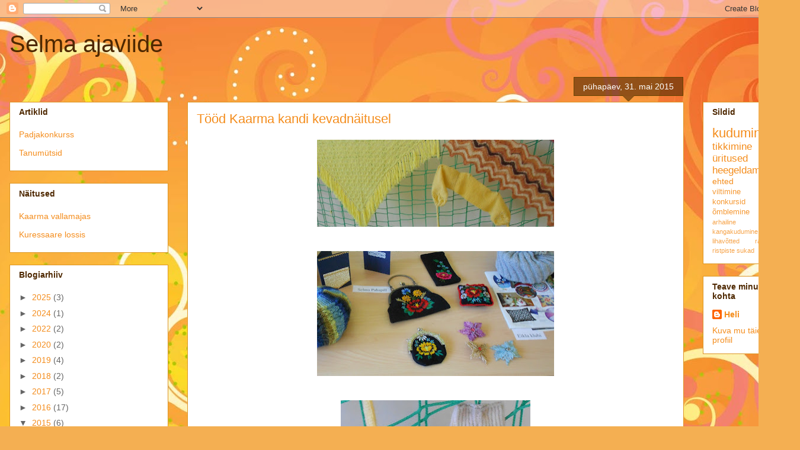

--- FILE ---
content_type: text/html; charset=UTF-8
request_url: https://selmapahapill.blogspot.com/2015/
body_size: 15065
content:
<!DOCTYPE html>
<html class='v2' dir='ltr' lang='et'>
<head>
<link href='https://www.blogger.com/static/v1/widgets/335934321-css_bundle_v2.css' rel='stylesheet' type='text/css'/>
<meta content='width=1100' name='viewport'/>
<meta content='text/html; charset=UTF-8' http-equiv='Content-Type'/>
<meta content='blogger' name='generator'/>
<link href='https://selmapahapill.blogspot.com/favicon.ico' rel='icon' type='image/x-icon'/>
<link href='http://selmapahapill.blogspot.com/2015/' rel='canonical'/>
<link rel="alternate" type="application/atom+xml" title="Selma ajaviide - Atom" href="https://selmapahapill.blogspot.com/feeds/posts/default" />
<link rel="alternate" type="application/rss+xml" title="Selma ajaviide - RSS" href="https://selmapahapill.blogspot.com/feeds/posts/default?alt=rss" />
<link rel="service.post" type="application/atom+xml" title="Selma ajaviide - Atom" href="https://www.blogger.com/feeds/986824966319861975/posts/default" />
<!--Can't find substitution for tag [blog.ieCssRetrofitLinks]-->
<meta content='http://selmapahapill.blogspot.com/2015/' property='og:url'/>
<meta content='Selma ajaviide' property='og:title'/>
<meta content='' property='og:description'/>
<title>Selma ajaviide: 2015</title>
<style id='page-skin-1' type='text/css'><!--
/*
-----------------------------------------------
Blogger Template Style
Name:     Awesome Inc.
Designer: Tina Chen
URL:      tinachen.org
----------------------------------------------- */
/* Content
----------------------------------------------- */
body {
font: normal normal 13px Arial, Tahoma, Helvetica, FreeSans, sans-serif;
color: #4e2800;
background: #f4af52 url(//themes.googleusercontent.com/image?id=1jBzZZhWmESbxpWuz4_KYI1iPRIJPfZVbhagMxWcJWDsBoLRejCvAeTWImo0USEiGpD5G) repeat fixed top center /* Credit: molotovcoketail (http://www.istockphoto.com/googleimages.php?id=1794602&amp;platform=blogger) */;
}
html body .content-outer {
min-width: 0;
max-width: 100%;
width: 100%;
}
a:link {
text-decoration: none;
color: #f48d1d;
}
a:visited {
text-decoration: none;
color: #b5653b;
}
a:hover {
text-decoration: underline;
color: #f48d1d;
}
.body-fauxcolumn-outer .cap-top {
position: absolute;
z-index: 1;
height: 276px;
width: 100%;
background: transparent none repeat-x scroll top left;
_background-image: none;
}
/* Columns
----------------------------------------------- */
.content-inner {
padding: 0;
}
.header-inner .section {
margin: 0 16px;
}
.tabs-inner .section {
margin: 0 16px;
}
.main-inner {
padding-top: 65px;
}
.main-inner .column-center-inner,
.main-inner .column-left-inner,
.main-inner .column-right-inner {
padding: 0 5px;
}
*+html body .main-inner .column-center-inner {
margin-top: -65px;
}
#layout .main-inner .column-center-inner {
margin-top: 0;
}
/* Header
----------------------------------------------- */
.header-outer {
margin: 0 0 0 0;
background: transparent none repeat scroll 0 0;
}
.Header h1 {
font: normal normal 40px Arial, Tahoma, Helvetica, FreeSans, sans-serif;
color: #4e2800;
text-shadow: 0 0 -1px #000000;
}
.Header h1 a {
color: #4e2800;
}
.Header .description {
font: normal normal 14px Arial, Tahoma, Helvetica, FreeSans, sans-serif;
color: #4e2800;
}
.header-inner .Header .titlewrapper,
.header-inner .Header .descriptionwrapper {
padding-left: 0;
padding-right: 0;
margin-bottom: 0;
}
.header-inner .Header .titlewrapper {
padding-top: 22px;
}
/* Tabs
----------------------------------------------- */
.tabs-outer {
overflow: hidden;
position: relative;
background: transparent url(//www.blogblog.com/1kt/awesomeinc/tabs_gradient_groovy.png) repeat scroll 0 0;
}
#layout .tabs-outer {
overflow: visible;
}
.tabs-cap-top, .tabs-cap-bottom {
position: absolute;
width: 100%;
border-top: 1px solid #dc9522;
}
.tabs-cap-bottom {
bottom: 0;
}
.tabs-inner .widget li a {
display: inline-block;
margin: 0;
padding: .6em 1.5em;
font: normal bold 14px Arial, Tahoma, Helvetica, FreeSans, sans-serif;
color: #99531e;
border-top: 1px solid #dc9522;
border-bottom: 1px solid #dc9522;
border-left: 1px solid #dc9522;
height: 16px;
line-height: 16px;
}
.tabs-inner .widget li:last-child a {
border-right: 1px solid #dc9522;
}
.tabs-inner .widget li.selected a, .tabs-inner .widget li a:hover {
background: #ffeedd url(//www.blogblog.com/1kt/awesomeinc/tabs_gradient_groovy.png) repeat-x scroll 0 -100px;
color: #3c1f00;
}
/* Headings
----------------------------------------------- */
h2 {
font: normal bold 14px Arial, Tahoma, Helvetica, FreeSans, sans-serif;
color: #4e2800;
}
/* Widgets
----------------------------------------------- */
.main-inner .section {
margin: 0 27px;
padding: 0;
}
.main-inner .column-left-outer,
.main-inner .column-right-outer {
margin-top: 0;
}
#layout .main-inner .column-left-outer,
#layout .main-inner .column-right-outer {
margin-top: 0;
}
.main-inner .column-left-inner,
.main-inner .column-right-inner {
background: transparent none repeat 0 0;
-moz-box-shadow: 0 0 0 rgba(0, 0, 0, .2);
-webkit-box-shadow: 0 0 0 rgba(0, 0, 0, .2);
-goog-ms-box-shadow: 0 0 0 rgba(0, 0, 0, .2);
box-shadow: 0 0 0 rgba(0, 0, 0, .2);
-moz-border-radius: 0;
-webkit-border-radius: 0;
-goog-ms-border-radius: 0;
border-radius: 0;
}
#layout .main-inner .column-left-inner,
#layout .main-inner .column-right-inner {
margin-top: 0;
}
.sidebar .widget {
font: normal normal 14px Arial, Tahoma, Helvetica, FreeSans, sans-serif;
color: #4e2800;
}
.sidebar .widget a:link {
color: #f48d1d;
}
.sidebar .widget a:visited {
color: #b5653b;
}
.sidebar .widget a:hover {
color: #f48d1d;
}
.sidebar .widget h2 {
text-shadow: 0 0 -1px #000000;
}
.main-inner .widget {
background-color: #ffffff;
border: 1px solid #dc9522;
padding: 0 15px 15px;
margin: 20px -16px;
-moz-box-shadow: 0 0 0 rgba(0, 0, 0, .2);
-webkit-box-shadow: 0 0 0 rgba(0, 0, 0, .2);
-goog-ms-box-shadow: 0 0 0 rgba(0, 0, 0, .2);
box-shadow: 0 0 0 rgba(0, 0, 0, .2);
-moz-border-radius: 0;
-webkit-border-radius: 0;
-goog-ms-border-radius: 0;
border-radius: 0;
}
.main-inner .widget h2 {
margin: 0 -0;
padding: .6em 0 .5em;
border-bottom: 1px solid transparent;
}
.footer-inner .widget h2 {
padding: 0 0 .4em;
border-bottom: 1px solid transparent;
}
.main-inner .widget h2 + div, .footer-inner .widget h2 + div {
border-top: 0 solid #dc9522;
padding-top: 0;
}
.main-inner .widget .widget-content {
margin: 0 -0;
padding: 7px 0 0;
}
.main-inner .widget ul, .main-inner .widget #ArchiveList ul.flat {
margin: -0 -15px 0;
padding: 0;
list-style: none;
}
.main-inner .widget #ArchiveList {
margin: -0 0 0;
}
.main-inner .widget ul li, .main-inner .widget #ArchiveList ul.flat li {
padding: .5em 15px;
text-indent: 0;
color: #666666;
border-top: 0 solid #dc9522;
border-bottom: 1px solid transparent;
}
.main-inner .widget #ArchiveList ul li {
padding-top: .25em;
padding-bottom: .25em;
}
.main-inner .widget ul li:first-child, .main-inner .widget #ArchiveList ul.flat li:first-child {
border-top: none;
}
.main-inner .widget ul li:last-child, .main-inner .widget #ArchiveList ul.flat li:last-child {
border-bottom: none;
}
.post-body {
position: relative;
}
.main-inner .widget .post-body ul {
padding: 0 2.5em;
margin: .5em 0;
list-style: disc;
}
.main-inner .widget .post-body ul li {
padding: 0.25em 0;
margin-bottom: .25em;
color: #4e2800;
border: none;
}
.footer-inner .widget ul {
padding: 0;
list-style: none;
}
.widget .zippy {
color: #666666;
}
/* Posts
----------------------------------------------- */
body .main-inner .Blog {
padding: 0;
margin-bottom: 1em;
background-color: transparent;
border: none;
-moz-box-shadow: 0 0 0 rgba(0, 0, 0, 0);
-webkit-box-shadow: 0 0 0 rgba(0, 0, 0, 0);
-goog-ms-box-shadow: 0 0 0 rgba(0, 0, 0, 0);
box-shadow: 0 0 0 rgba(0, 0, 0, 0);
}
.main-inner .section:last-child .Blog:last-child {
padding: 0;
margin-bottom: 1em;
}
.main-inner .widget h2.date-header {
margin: 0 -15px 1px;
padding: 0 0 10px 0;
font: normal normal 14px Arial, Tahoma, Helvetica, FreeSans, sans-serif;
color: #ffffff;
background: transparent url(//www.blogblog.com/1kt/awesomeinc/date_background_groovy.png) repeat-x scroll bottom center;
border-top: 1px solid #664400;
border-bottom: 1px solid transparent;
-moz-border-radius-topleft: 0;
-moz-border-radius-topright: 0;
-webkit-border-top-left-radius: 0;
-webkit-border-top-right-radius: 0;
border-top-left-radius: 0;
border-top-right-radius: 0;
position: absolute;
bottom: 100%;
right: 15px;
text-shadow: 0 0 -1px #000000;
}
.main-inner .widget h2.date-header span {
font: normal normal 14px Arial, Tahoma, Helvetica, FreeSans, sans-serif;
display: block;
padding: .5em 15px;
border-left: 1px solid #664400;
border-right: 1px solid #664400;
}
.date-outer {
position: relative;
margin: 65px 0 20px;
padding: 0 15px;
background-color: #ffffff;
border: 1px solid #dc9522;
-moz-box-shadow: 0 0 0 rgba(0, 0, 0, .2);
-webkit-box-shadow: 0 0 0 rgba(0, 0, 0, .2);
-goog-ms-box-shadow: 0 0 0 rgba(0, 0, 0, .2);
box-shadow: 0 0 0 rgba(0, 0, 0, .2);
-moz-border-radius: 0;
-webkit-border-radius: 0;
-goog-ms-border-radius: 0;
border-radius: 0;
}
.date-outer:first-child {
margin-top: 0;
}
.date-outer:last-child {
margin-bottom: 20px;
-moz-border-radius-bottomleft: 0;
-moz-border-radius-bottomright: 0;
-webkit-border-bottom-left-radius: 0;
-webkit-border-bottom-right-radius: 0;
-goog-ms-border-bottom-left-radius: 0;
-goog-ms-border-bottom-right-radius: 0;
border-bottom-left-radius: 0;
border-bottom-right-radius: 0;
}
.date-posts {
margin: 0 -0;
padding: 0 0;
clear: both;
}
.post-outer, .inline-ad {
border-top: 1px solid #dc9522;
margin: 0 -0;
padding: 15px 0;
}
.post-outer {
padding-bottom: 10px;
}
.post-outer:first-child {
padding-top: 15px;
border-top: none;
}
.post-outer:last-child, .inline-ad:last-child {
border-bottom: none;
}
.post-body {
position: relative;
}
.post-body img {
padding: 8px;
background: transparent;
border: 1px solid transparent;
-moz-box-shadow: 0 0 0 rgba(0, 0, 0, .2);
-webkit-box-shadow: 0 0 0 rgba(0, 0, 0, .2);
box-shadow: 0 0 0 rgba(0, 0, 0, .2);
-moz-border-radius: 0;
-webkit-border-radius: 0;
border-radius: 0;
}
h3.post-title, h4 {
font: normal normal 22px Arial, Tahoma, Helvetica, FreeSans, sans-serif;
color: #f48d1d;
}
h3.post-title a {
font: normal normal 22px Arial, Tahoma, Helvetica, FreeSans, sans-serif;
color: #f48d1d;
}
h3.post-title a:hover {
color: #f48d1d;
text-decoration: underline;
}
.post-header {
margin: 0 0 1em;
}
.post-body {
line-height: 1.4;
}
.post-outer h2 {
color: #4e2800;
}
.post-footer {
margin: 1.5em 0 0;
}
#blog-pager {
padding: 15px;
font-size: 120%;
background-color: #ffffff;
border: 1px solid #dc9522;
-moz-box-shadow: 0 0 0 rgba(0, 0, 0, .2);
-webkit-box-shadow: 0 0 0 rgba(0, 0, 0, .2);
-goog-ms-box-shadow: 0 0 0 rgba(0, 0, 0, .2);
box-shadow: 0 0 0 rgba(0, 0, 0, .2);
-moz-border-radius: 0;
-webkit-border-radius: 0;
-goog-ms-border-radius: 0;
border-radius: 0;
-moz-border-radius-topleft: 0;
-moz-border-radius-topright: 0;
-webkit-border-top-left-radius: 0;
-webkit-border-top-right-radius: 0;
-goog-ms-border-top-left-radius: 0;
-goog-ms-border-top-right-radius: 0;
border-top-left-radius: 0;
border-top-right-radius-topright: 0;
margin-top: 1em;
}
.blog-feeds, .post-feeds {
margin: 1em 0;
text-align: center;
color: #4e2800;
}
.blog-feeds a, .post-feeds a {
color: #ffffff;
}
.blog-feeds a:visited, .post-feeds a:visited {
color: #ffffff;
}
.blog-feeds a:hover, .post-feeds a:hover {
color: #ffffff;
}
.post-outer .comments {
margin-top: 2em;
}
/* Comments
----------------------------------------------- */
.comments .comments-content .icon.blog-author {
background-repeat: no-repeat;
background-image: url([data-uri]);
}
.comments .comments-content .loadmore a {
border-top: 1px solid #dc9522;
border-bottom: 1px solid #dc9522;
}
.comments .continue {
border-top: 2px solid #dc9522;
}
/* Footer
----------------------------------------------- */
.footer-outer {
margin: -0 0 -1px;
padding: 0 0 0;
color: #4e2800;
overflow: hidden;
}
.footer-fauxborder-left {
border-top: 1px solid #dc9522;
background: #ffffff none repeat scroll 0 0;
-moz-box-shadow: 0 0 0 rgba(0, 0, 0, .2);
-webkit-box-shadow: 0 0 0 rgba(0, 0, 0, .2);
-goog-ms-box-shadow: 0 0 0 rgba(0, 0, 0, .2);
box-shadow: 0 0 0 rgba(0, 0, 0, .2);
margin: 0 -0;
}
/* Mobile
----------------------------------------------- */
body.mobile {
background-size: 100% auto;
}
.mobile .body-fauxcolumn-outer {
background: transparent none repeat scroll top left;
}
*+html body.mobile .main-inner .column-center-inner {
margin-top: 0;
}
.mobile .main-inner .widget {
padding: 0 0 15px;
}
.mobile .main-inner .widget h2 + div,
.mobile .footer-inner .widget h2 + div {
border-top: none;
padding-top: 0;
}
.mobile .footer-inner .widget h2 {
padding: 0.5em 0;
border-bottom: none;
}
.mobile .main-inner .widget .widget-content {
margin: 0;
padding: 7px 0 0;
}
.mobile .main-inner .widget ul,
.mobile .main-inner .widget #ArchiveList ul.flat {
margin: 0 -15px 0;
}
.mobile .main-inner .widget h2.date-header {
right: 0;
}
.mobile .date-header span {
padding: 0.4em 0;
}
.mobile .date-outer:first-child {
margin-bottom: 0;
border: 1px solid #dc9522;
-moz-border-radius-topleft: 0;
-moz-border-radius-topright: 0;
-webkit-border-top-left-radius: 0;
-webkit-border-top-right-radius: 0;
-goog-ms-border-top-left-radius: 0;
-goog-ms-border-top-right-radius: 0;
border-top-left-radius: 0;
border-top-right-radius: 0;
}
.mobile .date-outer {
border-color: #dc9522;
border-width: 0 1px 1px;
}
.mobile .date-outer:last-child {
margin-bottom: 0;
}
.mobile .main-inner {
padding: 0;
}
.mobile .header-inner .section {
margin: 0;
}
.mobile .post-outer, .mobile .inline-ad {
padding: 5px 0;
}
.mobile .tabs-inner .section {
margin: 0 10px;
}
.mobile .main-inner .widget h2 {
margin: 0;
padding: 0;
}
.mobile .main-inner .widget h2.date-header span {
padding: 0;
}
.mobile .main-inner .widget .widget-content {
margin: 0;
padding: 7px 0 0;
}
.mobile #blog-pager {
border: 1px solid transparent;
background: #ffffff none repeat scroll 0 0;
}
.mobile .main-inner .column-left-inner,
.mobile .main-inner .column-right-inner {
background: transparent none repeat 0 0;
-moz-box-shadow: none;
-webkit-box-shadow: none;
-goog-ms-box-shadow: none;
box-shadow: none;
}
.mobile .date-posts {
margin: 0;
padding: 0;
}
.mobile .footer-fauxborder-left {
margin: 0;
border-top: inherit;
}
.mobile .main-inner .section:last-child .Blog:last-child {
margin-bottom: 0;
}
.mobile-index-contents {
color: #4e2800;
}
.mobile .mobile-link-button {
background: #f48d1d url(//www.blogblog.com/1kt/awesomeinc/tabs_gradient_groovy.png) repeat scroll 0 0;
}
.mobile-link-button a:link, .mobile-link-button a:visited {
color: #4e2800;
}
.mobile .tabs-inner .PageList .widget-content {
background: transparent;
border-top: 1px solid;
border-color: #dc9522;
color: #99531e;
}
.mobile .tabs-inner .PageList .widget-content .pagelist-arrow {
border-left: 1px solid #dc9522;
}

--></style>
<style id='template-skin-1' type='text/css'><!--
body {
min-width: 1350px;
}
.content-outer, .content-fauxcolumn-outer, .region-inner {
min-width: 1350px;
max-width: 1350px;
_width: 1350px;
}
.main-inner .columns {
padding-left: 300px;
padding-right: 180px;
}
.main-inner .fauxcolumn-center-outer {
left: 300px;
right: 180px;
/* IE6 does not respect left and right together */
_width: expression(this.parentNode.offsetWidth -
parseInt("300px") -
parseInt("180px") + 'px');
}
.main-inner .fauxcolumn-left-outer {
width: 300px;
}
.main-inner .fauxcolumn-right-outer {
width: 180px;
}
.main-inner .column-left-outer {
width: 300px;
right: 100%;
margin-left: -300px;
}
.main-inner .column-right-outer {
width: 180px;
margin-right: -180px;
}
#layout {
min-width: 0;
}
#layout .content-outer {
min-width: 0;
width: 800px;
}
#layout .region-inner {
min-width: 0;
width: auto;
}
body#layout div.add_widget {
padding: 8px;
}
body#layout div.add_widget a {
margin-left: 32px;
}
--></style>
<style>
    body {background-image:url(\/\/themes.googleusercontent.com\/image?id=1jBzZZhWmESbxpWuz4_KYI1iPRIJPfZVbhagMxWcJWDsBoLRejCvAeTWImo0USEiGpD5G);}
    
@media (max-width: 200px) { body {background-image:url(\/\/themes.googleusercontent.com\/image?id=1jBzZZhWmESbxpWuz4_KYI1iPRIJPfZVbhagMxWcJWDsBoLRejCvAeTWImo0USEiGpD5G&options=w200);}}
@media (max-width: 400px) and (min-width: 201px) { body {background-image:url(\/\/themes.googleusercontent.com\/image?id=1jBzZZhWmESbxpWuz4_KYI1iPRIJPfZVbhagMxWcJWDsBoLRejCvAeTWImo0USEiGpD5G&options=w400);}}
@media (max-width: 800px) and (min-width: 401px) { body {background-image:url(\/\/themes.googleusercontent.com\/image?id=1jBzZZhWmESbxpWuz4_KYI1iPRIJPfZVbhagMxWcJWDsBoLRejCvAeTWImo0USEiGpD5G&options=w800);}}
@media (max-width: 1200px) and (min-width: 801px) { body {background-image:url(\/\/themes.googleusercontent.com\/image?id=1jBzZZhWmESbxpWuz4_KYI1iPRIJPfZVbhagMxWcJWDsBoLRejCvAeTWImo0USEiGpD5G&options=w1200);}}
/* Last tag covers anything over one higher than the previous max-size cap. */
@media (min-width: 1201px) { body {background-image:url(\/\/themes.googleusercontent.com\/image?id=1jBzZZhWmESbxpWuz4_KYI1iPRIJPfZVbhagMxWcJWDsBoLRejCvAeTWImo0USEiGpD5G&options=w1600);}}
  </style>
<link href='https://www.blogger.com/dyn-css/authorization.css?targetBlogID=986824966319861975&amp;zx=d1e44c9b-8d35-462f-9f30-6767ec11f4cb' media='none' onload='if(media!=&#39;all&#39;)media=&#39;all&#39;' rel='stylesheet'/><noscript><link href='https://www.blogger.com/dyn-css/authorization.css?targetBlogID=986824966319861975&amp;zx=d1e44c9b-8d35-462f-9f30-6767ec11f4cb' rel='stylesheet'/></noscript>
<meta name='google-adsense-platform-account' content='ca-host-pub-1556223355139109'/>
<meta name='google-adsense-platform-domain' content='blogspot.com'/>

</head>
<body class='loading variant-groovy'>
<div class='navbar section' id='navbar' name='Navbar'><div class='widget Navbar' data-version='1' id='Navbar1'><script type="text/javascript">
    function setAttributeOnload(object, attribute, val) {
      if(window.addEventListener) {
        window.addEventListener('load',
          function(){ object[attribute] = val; }, false);
      } else {
        window.attachEvent('onload', function(){ object[attribute] = val; });
      }
    }
  </script>
<div id="navbar-iframe-container"></div>
<script type="text/javascript" src="https://apis.google.com/js/platform.js"></script>
<script type="text/javascript">
      gapi.load("gapi.iframes:gapi.iframes.style.bubble", function() {
        if (gapi.iframes && gapi.iframes.getContext) {
          gapi.iframes.getContext().openChild({
              url: 'https://www.blogger.com/navbar/986824966319861975?origin\x3dhttps://selmapahapill.blogspot.com',
              where: document.getElementById("navbar-iframe-container"),
              id: "navbar-iframe"
          });
        }
      });
    </script><script type="text/javascript">
(function() {
var script = document.createElement('script');
script.type = 'text/javascript';
script.src = '//pagead2.googlesyndication.com/pagead/js/google_top_exp.js';
var head = document.getElementsByTagName('head')[0];
if (head) {
head.appendChild(script);
}})();
</script>
</div></div>
<div class='body-fauxcolumns'>
<div class='fauxcolumn-outer body-fauxcolumn-outer'>
<div class='cap-top'>
<div class='cap-left'></div>
<div class='cap-right'></div>
</div>
<div class='fauxborder-left'>
<div class='fauxborder-right'></div>
<div class='fauxcolumn-inner'>
</div>
</div>
<div class='cap-bottom'>
<div class='cap-left'></div>
<div class='cap-right'></div>
</div>
</div>
</div>
<div class='content'>
<div class='content-fauxcolumns'>
<div class='fauxcolumn-outer content-fauxcolumn-outer'>
<div class='cap-top'>
<div class='cap-left'></div>
<div class='cap-right'></div>
</div>
<div class='fauxborder-left'>
<div class='fauxborder-right'></div>
<div class='fauxcolumn-inner'>
</div>
</div>
<div class='cap-bottom'>
<div class='cap-left'></div>
<div class='cap-right'></div>
</div>
</div>
</div>
<div class='content-outer'>
<div class='content-cap-top cap-top'>
<div class='cap-left'></div>
<div class='cap-right'></div>
</div>
<div class='fauxborder-left content-fauxborder-left'>
<div class='fauxborder-right content-fauxborder-right'></div>
<div class='content-inner'>
<header>
<div class='header-outer'>
<div class='header-cap-top cap-top'>
<div class='cap-left'></div>
<div class='cap-right'></div>
</div>
<div class='fauxborder-left header-fauxborder-left'>
<div class='fauxborder-right header-fauxborder-right'></div>
<div class='region-inner header-inner'>
<div class='header section' id='header' name='Päis'><div class='widget Header' data-version='1' id='Header1'>
<div id='header-inner'>
<div class='titlewrapper'>
<h1 class='title'>
<a href='https://selmapahapill.blogspot.com/'>
Selma ajaviide
</a>
</h1>
</div>
<div class='descriptionwrapper'>
<p class='description'><span>
</span></p>
</div>
</div>
</div></div>
</div>
</div>
<div class='header-cap-bottom cap-bottom'>
<div class='cap-left'></div>
<div class='cap-right'></div>
</div>
</div>
</header>
<div class='tabs-outer'>
<div class='tabs-cap-top cap-top'>
<div class='cap-left'></div>
<div class='cap-right'></div>
</div>
<div class='fauxborder-left tabs-fauxborder-left'>
<div class='fauxborder-right tabs-fauxborder-right'></div>
<div class='region-inner tabs-inner'>
<div class='tabs no-items section' id='crosscol' name='Veeruülene'></div>
<div class='tabs no-items section' id='crosscol-overflow' name='Cross-Column 2'></div>
</div>
</div>
<div class='tabs-cap-bottom cap-bottom'>
<div class='cap-left'></div>
<div class='cap-right'></div>
</div>
</div>
<div class='main-outer'>
<div class='main-cap-top cap-top'>
<div class='cap-left'></div>
<div class='cap-right'></div>
</div>
<div class='fauxborder-left main-fauxborder-left'>
<div class='fauxborder-right main-fauxborder-right'></div>
<div class='region-inner main-inner'>
<div class='columns fauxcolumns'>
<div class='fauxcolumn-outer fauxcolumn-center-outer'>
<div class='cap-top'>
<div class='cap-left'></div>
<div class='cap-right'></div>
</div>
<div class='fauxborder-left'>
<div class='fauxborder-right'></div>
<div class='fauxcolumn-inner'>
</div>
</div>
<div class='cap-bottom'>
<div class='cap-left'></div>
<div class='cap-right'></div>
</div>
</div>
<div class='fauxcolumn-outer fauxcolumn-left-outer'>
<div class='cap-top'>
<div class='cap-left'></div>
<div class='cap-right'></div>
</div>
<div class='fauxborder-left'>
<div class='fauxborder-right'></div>
<div class='fauxcolumn-inner'>
</div>
</div>
<div class='cap-bottom'>
<div class='cap-left'></div>
<div class='cap-right'></div>
</div>
</div>
<div class='fauxcolumn-outer fauxcolumn-right-outer'>
<div class='cap-top'>
<div class='cap-left'></div>
<div class='cap-right'></div>
</div>
<div class='fauxborder-left'>
<div class='fauxborder-right'></div>
<div class='fauxcolumn-inner'>
</div>
</div>
<div class='cap-bottom'>
<div class='cap-left'></div>
<div class='cap-right'></div>
</div>
</div>
<!-- corrects IE6 width calculation -->
<div class='columns-inner'>
<div class='column-center-outer'>
<div class='column-center-inner'>
<div class='main section' id='main' name='Peamine'><div class='widget Blog' data-version='1' id='Blog1'>
<div class='blog-posts hfeed'>

          <div class="date-outer">
        
<h2 class='date-header'><span>pühapäev, 31. mai 2015</span></h2>

          <div class="date-posts">
        
<div class='post-outer'>
<div class='post hentry uncustomized-post-template' itemprop='blogPost' itemscope='itemscope' itemtype='http://schema.org/BlogPosting'>
<meta content='https://blogger.googleusercontent.com/img/b/R29vZ2xl/AVvXsEghx70zGBhpffuE59EuCSIpDjewx1BLYZrzJ6uyxFy2z-KhGugJ6JG6PxdEkAFF-SR95vtAvgb1Qa-80mtgfG8VsqoLnaBS9JtWPrjuPqqcl19zeLnIvJGg_lv5EDg9TUE-hb5es7GUrSWT/s400/naitus2015+%25282%2529.JPG' itemprop='image_url'/>
<meta content='986824966319861975' itemprop='blogId'/>
<meta content='60554841938906635' itemprop='postId'/>
<a name='60554841938906635'></a>
<h3 class='post-title entry-title' itemprop='name'>
<a href='https://selmapahapill.blogspot.com/2015/05/tood-kaarma-kandi-kevadnaitusel.html'>Tööd Kaarma kandi kevadnäitusel</a>
</h3>
<div class='post-header'>
<div class='post-header-line-1'></div>
</div>
<div class='post-body entry-content' id='post-body-60554841938906635' itemprop='description articleBody'>
<div class="separator" style="clear: both; text-align: center;">
<a href="https://blogger.googleusercontent.com/img/b/R29vZ2xl/AVvXsEghx70zGBhpffuE59EuCSIpDjewx1BLYZrzJ6uyxFy2z-KhGugJ6JG6PxdEkAFF-SR95vtAvgb1Qa-80mtgfG8VsqoLnaBS9JtWPrjuPqqcl19zeLnIvJGg_lv5EDg9TUE-hb5es7GUrSWT/s1600/naitus2015+%25282%2529.JPG" imageanchor="1" style="margin-left: 1em; margin-right: 1em;"><img border="0" height="147" src="https://blogger.googleusercontent.com/img/b/R29vZ2xl/AVvXsEghx70zGBhpffuE59EuCSIpDjewx1BLYZrzJ6uyxFy2z-KhGugJ6JG6PxdEkAFF-SR95vtAvgb1Qa-80mtgfG8VsqoLnaBS9JtWPrjuPqqcl19zeLnIvJGg_lv5EDg9TUE-hb5es7GUrSWT/s400/naitus2015+%25282%2529.JPG" width="400" /></a></div>
<br />
<div class="separator" style="clear: both; text-align: center;">
<a href="https://blogger.googleusercontent.com/img/b/R29vZ2xl/AVvXsEgh_AiVPeBEtta_o7gwJVyeLZe-LH2WhaT2Zh1XXrCZZW69Nc_A-AWOVZpWVGGtbIfAu6BLAl_esLWXiQUs-GPJsZ_Va87sG3ulMgPscrduffDKUT6ogDS9dSPY48cSg2oF43_DDxHJR043/s1600/naitus2015+%25284%2529.JPG" imageanchor="1" style="margin-left: 1em; margin-right: 1em;"><img border="0" height="211" src="https://blogger.googleusercontent.com/img/b/R29vZ2xl/AVvXsEgh_AiVPeBEtta_o7gwJVyeLZe-LH2WhaT2Zh1XXrCZZW69Nc_A-AWOVZpWVGGtbIfAu6BLAl_esLWXiQUs-GPJsZ_Va87sG3ulMgPscrduffDKUT6ogDS9dSPY48cSg2oF43_DDxHJR043/s400/naitus2015+%25284%2529.JPG" width="400" /></a></div>
<br />
<div class="separator" style="clear: both; text-align: center;">
<a href="https://blogger.googleusercontent.com/img/b/R29vZ2xl/AVvXsEiztd7IODqT7sglJpwO3Te1uYjCpmMkn0jMlktJG9wPA-VVTmWFqQb0rG5RTfrfDJa1xkVPoBqAAM8HthEcDRc4T94NgDtaRENafQ2C9EWLvhPUFwoxZ1hVYNukb__7NHOmuRzuhIv0pbRh/s1600/naitus2015+%25283%2529.JPG" imageanchor="1" style="margin-left: 1em; margin-right: 1em;"><img border="0" height="316" src="https://blogger.googleusercontent.com/img/b/R29vZ2xl/AVvXsEiztd7IODqT7sglJpwO3Te1uYjCpmMkn0jMlktJG9wPA-VVTmWFqQb0rG5RTfrfDJa1xkVPoBqAAM8HthEcDRc4T94NgDtaRENafQ2C9EWLvhPUFwoxZ1hVYNukb__7NHOmuRzuhIv0pbRh/s320/naitus2015+%25283%2529.JPG" width="320" /></a></div>
<br />
<div class="separator" style="clear: both; text-align: center;">
<a href="https://blogger.googleusercontent.com/img/b/R29vZ2xl/AVvXsEj_4dIPltnwzrN4YUaciubAYmmZwTiyVsdoVQ0LkwPiuerXfUYjqeQW3uasL9hIQ4IQ2nvYvMDOZlUCaZY04LGiUHLScOWr58wQvuqeG8xr_sHLU_wAwBLueqSvjzW6Ro63QFTB8ecjb9JB/s1600/selmakiri.jpg" imageanchor="1" style="margin-left: 1em; margin-right: 1em;"><img border="0" height="267" src="https://blogger.googleusercontent.com/img/b/R29vZ2xl/AVvXsEj_4dIPltnwzrN4YUaciubAYmmZwTiyVsdoVQ0LkwPiuerXfUYjqeQW3uasL9hIQ4IQ2nvYvMDOZlUCaZY04LGiUHLScOWr58wQvuqeG8xr_sHLU_wAwBLueqSvjzW6Ro63QFTB8ecjb9JB/s320/selmakiri.jpg" width="320" /></a></div>
<br />
<div style='clear: both;'></div>
</div>
<div class='post-footer'>
<div class='post-footer-line post-footer-line-1'>
<span class='post-author vcard'>
Postitaja:
<span class='fn' itemprop='author' itemscope='itemscope' itemtype='http://schema.org/Person'>
<meta content='https://www.blogger.com/profile/10408833546789627717' itemprop='url'/>
<a class='g-profile' href='https://www.blogger.com/profile/10408833546789627717' rel='author' title='author profile'>
<span itemprop='name'>Heli</span>
</a>
</span>
</span>
<span class='post-timestamp'>
kell
<meta content='http://selmapahapill.blogspot.com/2015/05/tood-kaarma-kandi-kevadnaitusel.html' itemprop='url'/>
<a class='timestamp-link' href='https://selmapahapill.blogspot.com/2015/05/tood-kaarma-kandi-kevadnaitusel.html' rel='bookmark' title='permanent link'><abbr class='published' itemprop='datePublished' title='2015-05-31T06:05:00-07:00'>06:05</abbr></a>
</span>
<span class='post-comment-link'>
<a class='comment-link' href='https://selmapahapill.blogspot.com/2015/05/tood-kaarma-kandi-kevadnaitusel.html#comment-form' onclick=''>
Kommentaare ei ole:
  </a>
</span>
<span class='post-icons'>
<span class='item-control blog-admin pid-591740248'>
<a href='https://www.blogger.com/post-edit.g?blogID=986824966319861975&postID=60554841938906635&from=pencil' title='Muutke postitust'>
<img alt='' class='icon-action' height='18' src='https://resources.blogblog.com/img/icon18_edit_allbkg.gif' width='18'/>
</a>
</span>
</span>
<div class='post-share-buttons goog-inline-block'>
<a class='goog-inline-block share-button sb-email' href='https://www.blogger.com/share-post.g?blogID=986824966319861975&postID=60554841938906635&target=email' target='_blank' title='Saada see meiliga'><span class='share-button-link-text'>Saada see meiliga</span></a><a class='goog-inline-block share-button sb-blog' href='https://www.blogger.com/share-post.g?blogID=986824966319861975&postID=60554841938906635&target=blog' onclick='window.open(this.href, "_blank", "height=270,width=475"); return false;' target='_blank' title='BlogThis!'><span class='share-button-link-text'>BlogThis!</span></a><a class='goog-inline-block share-button sb-twitter' href='https://www.blogger.com/share-post.g?blogID=986824966319861975&postID=60554841938906635&target=twitter' target='_blank' title='Jaga X-is'><span class='share-button-link-text'>Jaga X-is</span></a><a class='goog-inline-block share-button sb-facebook' href='https://www.blogger.com/share-post.g?blogID=986824966319861975&postID=60554841938906635&target=facebook' onclick='window.open(this.href, "_blank", "height=430,width=640"); return false;' target='_blank' title='Jaga Facebookis'><span class='share-button-link-text'>Jaga Facebookis</span></a><a class='goog-inline-block share-button sb-pinterest' href='https://www.blogger.com/share-post.g?blogID=986824966319861975&postID=60554841938906635&target=pinterest' target='_blank' title='Jagage Pinterestis'><span class='share-button-link-text'>Jagage Pinterestis</span></a>
</div>
</div>
<div class='post-footer-line post-footer-line-2'>
<span class='post-labels'>
Sildid:
<a href='https://selmapahapill.blogspot.com/search/label/kudumine' rel='tag'>kudumine</a>,
<a href='https://selmapahapill.blogspot.com/search/label/tikkimine' rel='tag'>tikkimine</a>,
<a href='https://selmapahapill.blogspot.com/search/label/%C3%BCritused' rel='tag'>üritused</a>
</span>
</div>
<div class='post-footer-line post-footer-line-3'>
<span class='post-location'>
</span>
</div>
</div>
</div>
</div>

          </div></div>
        

          <div class="date-outer">
        
<h2 class='date-header'><span>laupäev, 30. mai 2015</span></h2>

          <div class="date-posts">
        
<div class='post-outer'>
<div class='post hentry uncustomized-post-template' itemprop='blogPost' itemscope='itemscope' itemtype='http://schema.org/BlogPosting'>
<meta content='https://blogger.googleusercontent.com/img/b/R29vZ2xl/AVvXsEhjdWrLZGpYhhrf-muFguo1R9IZqBWGs_6SuWMU4uucl34bnOwkgWNWcXeu_y617tvYK1V6OQM3mH4FyWHpTXu5Rsq3oXiPZKI5pxne6ieQoX2TdTMHn7totFnHi12Dt2M-BoTC17TMBzHR/s320/selmapadi.JPG' itemprop='image_url'/>
<meta content='986824966319861975' itemprop='blogId'/>
<meta content='3305896088372883085' itemprop='postId'/>
<a name='3305896088372883085'></a>
<h3 class='post-title entry-title' itemprop='name'>
<a href='https://selmapahapill.blogspot.com/2015/05/padjad-ajakirja-kasitoo-padjakonkursile.html'>Padjad ajakirja ,Käsitöö, padjakonkursile</a>
</h3>
<div class='post-header'>
<div class='post-header-line-1'></div>
</div>
<div class='post-body entry-content' id='post-body-3305896088372883085' itemprop='description articleBody'>
Šenilltehnikas:<br />
<div class="separator" style="clear: both; text-align: center;">
<a href="https://blogger.googleusercontent.com/img/b/R29vZ2xl/AVvXsEhjdWrLZGpYhhrf-muFguo1R9IZqBWGs_6SuWMU4uucl34bnOwkgWNWcXeu_y617tvYK1V6OQM3mH4FyWHpTXu5Rsq3oXiPZKI5pxne6ieQoX2TdTMHn7totFnHi12Dt2M-BoTC17TMBzHR/s1600/selmapadi.JPG" imageanchor="1" style="margin-left: 1em; margin-right: 1em;"><img border="0" height="300" src="https://blogger.googleusercontent.com/img/b/R29vZ2xl/AVvXsEhjdWrLZGpYhhrf-muFguo1R9IZqBWGs_6SuWMU4uucl34bnOwkgWNWcXeu_y617tvYK1V6OQM3mH4FyWHpTXu5Rsq3oXiPZKI5pxne6ieQoX2TdTMHn7totFnHi12Dt2M-BoTC17TMBzHR/s320/selmapadi.JPG" width="320" /></a></div>
&nbsp;Heegeldatud:<br />
<div class="separator" style="clear: both; text-align: center;">
<a href="https://blogger.googleusercontent.com/img/b/R29vZ2xl/AVvXsEjPO1TksbcAA6A6KFXg3mVD7PwcJRO6RjiOyFiT4n2eFLOIQWTNc7P9-3tuBiksQ8GatVw1HmgfV-Y61WBUt2zIJkeaLjSP4rXaq6VQyKqNqr2_uscrPmg7fgY3UQC1v1G3Rcv1wzkCNh5j/s1600/selmapadih.JPG" imageanchor="1" style="margin-left: 1em; margin-right: 1em;"><img border="0" height="320" src="https://blogger.googleusercontent.com/img/b/R29vZ2xl/AVvXsEjPO1TksbcAA6A6KFXg3mVD7PwcJRO6RjiOyFiT4n2eFLOIQWTNc7P9-3tuBiksQ8GatVw1HmgfV-Y61WBUt2zIJkeaLjSP4rXaq6VQyKqNqr2_uscrPmg7fgY3UQC1v1G3Rcv1wzkCNh5j/s320/selmapadih.JPG" width="279" /></a></div>
<br />
<div class="separator" style="clear: both; text-align: center;">
<a href="https://blogger.googleusercontent.com/img/b/R29vZ2xl/AVvXsEjnfA1fdFcAv6oIP4jYwVeJZ5Q7bS4JIF7JPPuxpFpJ7V0qSh0thbs19sRXQk4XPWBRz682WTMa34BnQXx5z00fiW9oa2cFXFiZ4H_iUE5KltVR7fC8WIJU0S9hk2ae7aC_E7rrUHm5WS7s/s1600/selmapadih2.JPG" imageanchor="1" style="margin-left: 1em; margin-right: 1em;"><img border="0" height="295" src="https://blogger.googleusercontent.com/img/b/R29vZ2xl/AVvXsEjnfA1fdFcAv6oIP4jYwVeJZ5Q7bS4JIF7JPPuxpFpJ7V0qSh0thbs19sRXQk4XPWBRz682WTMa34BnQXx5z00fiW9oa2cFXFiZ4H_iUE5KltVR7fC8WIJU0S9hk2ae7aC_E7rrUHm5WS7s/s320/selmapadih2.JPG" width="320" /></a></div>
<br />
<div style='clear: both;'></div>
</div>
<div class='post-footer'>
<div class='post-footer-line post-footer-line-1'>
<span class='post-author vcard'>
Postitaja:
<span class='fn' itemprop='author' itemscope='itemscope' itemtype='http://schema.org/Person'>
<meta content='https://www.blogger.com/profile/10408833546789627717' itemprop='url'/>
<a class='g-profile' href='https://www.blogger.com/profile/10408833546789627717' rel='author' title='author profile'>
<span itemprop='name'>Heli</span>
</a>
</span>
</span>
<span class='post-timestamp'>
kell
<meta content='http://selmapahapill.blogspot.com/2015/05/padjad-ajakirja-kasitoo-padjakonkursile.html' itemprop='url'/>
<a class='timestamp-link' href='https://selmapahapill.blogspot.com/2015/05/padjad-ajakirja-kasitoo-padjakonkursile.html' rel='bookmark' title='permanent link'><abbr class='published' itemprop='datePublished' title='2015-05-30T23:40:00-07:00'>23:40</abbr></a>
</span>
<span class='post-comment-link'>
<a class='comment-link' href='https://selmapahapill.blogspot.com/2015/05/padjad-ajakirja-kasitoo-padjakonkursile.html#comment-form' onclick=''>
Kommentaare ei ole:
  </a>
</span>
<span class='post-icons'>
<span class='item-control blog-admin pid-591740248'>
<a href='https://www.blogger.com/post-edit.g?blogID=986824966319861975&postID=3305896088372883085&from=pencil' title='Muutke postitust'>
<img alt='' class='icon-action' height='18' src='https://resources.blogblog.com/img/icon18_edit_allbkg.gif' width='18'/>
</a>
</span>
</span>
<div class='post-share-buttons goog-inline-block'>
<a class='goog-inline-block share-button sb-email' href='https://www.blogger.com/share-post.g?blogID=986824966319861975&postID=3305896088372883085&target=email' target='_blank' title='Saada see meiliga'><span class='share-button-link-text'>Saada see meiliga</span></a><a class='goog-inline-block share-button sb-blog' href='https://www.blogger.com/share-post.g?blogID=986824966319861975&postID=3305896088372883085&target=blog' onclick='window.open(this.href, "_blank", "height=270,width=475"); return false;' target='_blank' title='BlogThis!'><span class='share-button-link-text'>BlogThis!</span></a><a class='goog-inline-block share-button sb-twitter' href='https://www.blogger.com/share-post.g?blogID=986824966319861975&postID=3305896088372883085&target=twitter' target='_blank' title='Jaga X-is'><span class='share-button-link-text'>Jaga X-is</span></a><a class='goog-inline-block share-button sb-facebook' href='https://www.blogger.com/share-post.g?blogID=986824966319861975&postID=3305896088372883085&target=facebook' onclick='window.open(this.href, "_blank", "height=430,width=640"); return false;' target='_blank' title='Jaga Facebookis'><span class='share-button-link-text'>Jaga Facebookis</span></a><a class='goog-inline-block share-button sb-pinterest' href='https://www.blogger.com/share-post.g?blogID=986824966319861975&postID=3305896088372883085&target=pinterest' target='_blank' title='Jagage Pinterestis'><span class='share-button-link-text'>Jagage Pinterestis</span></a>
</div>
</div>
<div class='post-footer-line post-footer-line-2'>
<span class='post-labels'>
Sildid:
<a href='https://selmapahapill.blogspot.com/search/label/heegeldamine' rel='tag'>heegeldamine</a>,
<a href='https://selmapahapill.blogspot.com/search/label/konkursid' rel='tag'>konkursid</a>
</span>
</div>
<div class='post-footer-line post-footer-line-3'>
<span class='post-location'>
</span>
</div>
</div>
</div>
</div>

          </div></div>
        

          <div class="date-outer">
        
<h2 class='date-header'><span>pühapäev, 12. aprill 2015</span></h2>

          <div class="date-posts">
        
<div class='post-outer'>
<div class='post hentry uncustomized-post-template' itemprop='blogPost' itemscope='itemscope' itemtype='http://schema.org/BlogPosting'>
<meta content='https://blogger.googleusercontent.com/img/b/R29vZ2xl/AVvXsEjv-hcOOaMb5JegtAAqqXClql-8HU_gaZCteyinxqZHZXkN3FDIKtWtFG8pi2cCHsh674ZKoI0tvcpoKGv1gS8y1R1Ek1K3LDRYGj2dpaDxebOxbHLkZEK9Kn6ksjVC9kUFTd6BpWx-3Ang/s1600/muhuselma+(2).JPG' itemprop='image_url'/>
<meta content='986824966319861975' itemprop='blogId'/>
<meta content='3286792880242028779' itemprop='postId'/>
<a name='3286792880242028779'></a>
<h3 class='post-title entry-title' itemprop='name'>
<a href='https://selmapahapill.blogspot.com/2015/04/selma-hakkas-muhulaseks.html'>Selma hakkas muhulaseks!</a>
</h3>
<div class='post-header'>
<div class='post-header-line-1'></div>
</div>
<div class='post-body entry-content' id='post-body-3286792880242028779' itemprop='description articleBody'>
<div class="separator" style="clear: both; text-align: center;">
<a href="https://blogger.googleusercontent.com/img/b/R29vZ2xl/AVvXsEjv-hcOOaMb5JegtAAqqXClql-8HU_gaZCteyinxqZHZXkN3FDIKtWtFG8pi2cCHsh674ZKoI0tvcpoKGv1gS8y1R1Ek1K3LDRYGj2dpaDxebOxbHLkZEK9Kn6ksjVC9kUFTd6BpWx-3Ang/s1600/muhuselma+(2).JPG" imageanchor="1" style="margin-left: 1em; margin-right: 1em;"><img border="0" height="320" src="https://blogger.googleusercontent.com/img/b/R29vZ2xl/AVvXsEjv-hcOOaMb5JegtAAqqXClql-8HU_gaZCteyinxqZHZXkN3FDIKtWtFG8pi2cCHsh674ZKoI0tvcpoKGv1gS8y1R1Ek1K3LDRYGj2dpaDxebOxbHLkZEK9Kn6ksjVC9kUFTd6BpWx-3Ang/s1600/muhuselma+(2).JPG" width="294" /></a></div>
<br />
<div class="separator" style="clear: both; text-align: center;">
<a href="https://blogger.googleusercontent.com/img/b/R29vZ2xl/AVvXsEjBAnEI9P9PL2zm9yfPnyUwxWMbPFryrB7zM2PK33q_gCwtryGmBmTCgrfKnFVrZEPoWMUaxiKWmT4psltyCukn00Sdcq8yAVy95Rw9n0qA0pC5yfHMXV2TUQG_a1obfld0nFcPDDRtcoSv/s1600/DSCN5521.JPG" imageanchor="1" style="margin-left: 1em; margin-right: 1em;"><img border="0" height="320" src="https://blogger.googleusercontent.com/img/b/R29vZ2xl/AVvXsEjBAnEI9P9PL2zm9yfPnyUwxWMbPFryrB7zM2PK33q_gCwtryGmBmTCgrfKnFVrZEPoWMUaxiKWmT4psltyCukn00Sdcq8yAVy95Rw9n0qA0pC5yfHMXV2TUQG_a1obfld0nFcPDDRtcoSv/s1600/DSCN5521.JPG" width="282" /></a></div>
<br />
<div class="separator" style="clear: both; text-align: center;">
<a href="https://blogger.googleusercontent.com/img/b/R29vZ2xl/AVvXsEi8rDeiA63xfW4dPJXSZCgPfSAsTo9KVTGHfHfu94e2DWSRiAUE7iQzu465VzCbBoaGFbxRWO56vaojXOSfgpk0I7K69Iu1-bap4A_qqLfMrdqXDX_ph0XDiUPA02nQpFSrKp1eF6WY2OKw/s1600/muhuselma+(1).JPG" imageanchor="1" style="margin-left: 1em; margin-right: 1em;"><img border="0" height="240" src="https://blogger.googleusercontent.com/img/b/R29vZ2xl/AVvXsEi8rDeiA63xfW4dPJXSZCgPfSAsTo9KVTGHfHfu94e2DWSRiAUE7iQzu465VzCbBoaGFbxRWO56vaojXOSfgpk0I7K69Iu1-bap4A_qqLfMrdqXDX_ph0XDiUPA02nQpFSrKp1eF6WY2OKw/s1600/muhuselma+(1).JPG" width="320" /></a></div>
<br />
<div style='clear: both;'></div>
</div>
<div class='post-footer'>
<div class='post-footer-line post-footer-line-1'>
<span class='post-author vcard'>
Postitaja:
<span class='fn' itemprop='author' itemscope='itemscope' itemtype='http://schema.org/Person'>
<meta content='https://www.blogger.com/profile/10408833546789627717' itemprop='url'/>
<a class='g-profile' href='https://www.blogger.com/profile/10408833546789627717' rel='author' title='author profile'>
<span itemprop='name'>Heli</span>
</a>
</span>
</span>
<span class='post-timestamp'>
kell
<meta content='http://selmapahapill.blogspot.com/2015/04/selma-hakkas-muhulaseks.html' itemprop='url'/>
<a class='timestamp-link' href='https://selmapahapill.blogspot.com/2015/04/selma-hakkas-muhulaseks.html' rel='bookmark' title='permanent link'><abbr class='published' itemprop='datePublished' title='2015-04-12T07:55:00-07:00'>07:55</abbr></a>
</span>
<span class='post-comment-link'>
<a class='comment-link' href='https://selmapahapill.blogspot.com/2015/04/selma-hakkas-muhulaseks.html#comment-form' onclick=''>
Kommentaare ei ole:
  </a>
</span>
<span class='post-icons'>
<span class='item-control blog-admin pid-591740248'>
<a href='https://www.blogger.com/post-edit.g?blogID=986824966319861975&postID=3286792880242028779&from=pencil' title='Muutke postitust'>
<img alt='' class='icon-action' height='18' src='https://resources.blogblog.com/img/icon18_edit_allbkg.gif' width='18'/>
</a>
</span>
</span>
<div class='post-share-buttons goog-inline-block'>
<a class='goog-inline-block share-button sb-email' href='https://www.blogger.com/share-post.g?blogID=986824966319861975&postID=3286792880242028779&target=email' target='_blank' title='Saada see meiliga'><span class='share-button-link-text'>Saada see meiliga</span></a><a class='goog-inline-block share-button sb-blog' href='https://www.blogger.com/share-post.g?blogID=986824966319861975&postID=3286792880242028779&target=blog' onclick='window.open(this.href, "_blank", "height=270,width=475"); return false;' target='_blank' title='BlogThis!'><span class='share-button-link-text'>BlogThis!</span></a><a class='goog-inline-block share-button sb-twitter' href='https://www.blogger.com/share-post.g?blogID=986824966319861975&postID=3286792880242028779&target=twitter' target='_blank' title='Jaga X-is'><span class='share-button-link-text'>Jaga X-is</span></a><a class='goog-inline-block share-button sb-facebook' href='https://www.blogger.com/share-post.g?blogID=986824966319861975&postID=3286792880242028779&target=facebook' onclick='window.open(this.href, "_blank", "height=430,width=640"); return false;' target='_blank' title='Jaga Facebookis'><span class='share-button-link-text'>Jaga Facebookis</span></a><a class='goog-inline-block share-button sb-pinterest' href='https://www.blogger.com/share-post.g?blogID=986824966319861975&postID=3286792880242028779&target=pinterest' target='_blank' title='Jagage Pinterestis'><span class='share-button-link-text'>Jagage Pinterestis</span></a>
</div>
</div>
<div class='post-footer-line post-footer-line-2'>
<span class='post-labels'>
Sildid:
<a href='https://selmapahapill.blogspot.com/search/label/tikkimine' rel='tag'>tikkimine</a>
</span>
</div>
<div class='post-footer-line post-footer-line-3'>
<span class='post-location'>
</span>
</div>
</div>
</div>
</div>

          </div></div>
        

          <div class="date-outer">
        
<h2 class='date-header'><span>esmaspäev, 30. märts 2015</span></h2>

          <div class="date-posts">
        
<div class='post-outer'>
<div class='post hentry uncustomized-post-template' itemprop='blogPost' itemscope='itemscope' itemtype='http://schema.org/BlogPosting'>
<meta content='https://blogger.googleusercontent.com/img/b/R29vZ2xl/AVvXsEgTCobHOKS7JiGIaR6o1cRTQNEcRy6mL4pvPGPtypyJsIeP2Td8U8kDyEwiiSXpBHgrOGgIX5SzyRfYi8KqtcENwSqrpNweO7heNtHRkdRoS0a_owRI_GDztcga1ZmIkELw07JmzTp5bjoL/s1600/Selmakoob.JPG' itemprop='image_url'/>
<meta content='986824966319861975' itemprop='blogId'/>
<meta content='7942937181230233316' itemprop='postId'/>
<a name='7942937181230233316'></a>
<h3 class='post-title entry-title' itemprop='name'>
<a href='https://selmapahapill.blogspot.com/2015/03/kasitoopaeval-parsamal.html'>Käsitööpäeval Pärsamal</a>
</h3>
<div class='post-header'>
<div class='post-header-line-1'></div>
</div>
<div class='post-body entry-content' id='post-body-7942937181230233316' itemprop='description articleBody'>
kudumisvõislusel:<br />
<div class="separator" style="clear: both; text-align: center;">
<a href="https://blogger.googleusercontent.com/img/b/R29vZ2xl/AVvXsEgTCobHOKS7JiGIaR6o1cRTQNEcRy6mL4pvPGPtypyJsIeP2Td8U8kDyEwiiSXpBHgrOGgIX5SzyRfYi8KqtcENwSqrpNweO7heNtHRkdRoS0a_owRI_GDztcga1ZmIkELw07JmzTp5bjoL/s1600/Selmakoob.JPG" imageanchor="1" style="margin-left: 1em; margin-right: 1em;"><img border="0" height="268" src="https://blogger.googleusercontent.com/img/b/R29vZ2xl/AVvXsEgTCobHOKS7JiGIaR6o1cRTQNEcRy6mL4pvPGPtypyJsIeP2Td8U8kDyEwiiSXpBHgrOGgIX5SzyRfYi8KqtcENwSqrpNweO7heNtHRkdRoS0a_owRI_GDztcga1ZmIkELw07JmzTp5bjoL/s1600/Selmakoob.JPG" width="320" /></a></div>
<br />
<div>
<br /></div>
<div>
Oli vaja 2 korda üle saali joosta ja 3 minutit kududa.</div>
<div style='clear: both;'></div>
</div>
<div class='post-footer'>
<div class='post-footer-line post-footer-line-1'>
<span class='post-author vcard'>
Postitaja:
<span class='fn' itemprop='author' itemscope='itemscope' itemtype='http://schema.org/Person'>
<meta content='https://www.blogger.com/profile/10408833546789627717' itemprop='url'/>
<a class='g-profile' href='https://www.blogger.com/profile/10408833546789627717' rel='author' title='author profile'>
<span itemprop='name'>Heli</span>
</a>
</span>
</span>
<span class='post-timestamp'>
kell
<meta content='http://selmapahapill.blogspot.com/2015/03/kasitoopaeval-parsamal.html' itemprop='url'/>
<a class='timestamp-link' href='https://selmapahapill.blogspot.com/2015/03/kasitoopaeval-parsamal.html' rel='bookmark' title='permanent link'><abbr class='published' itemprop='datePublished' title='2015-03-30T23:31:00-07:00'>23:31</abbr></a>
</span>
<span class='post-comment-link'>
<a class='comment-link' href='https://selmapahapill.blogspot.com/2015/03/kasitoopaeval-parsamal.html#comment-form' onclick=''>
Kommentaare ei ole:
  </a>
</span>
<span class='post-icons'>
<span class='item-control blog-admin pid-591740248'>
<a href='https://www.blogger.com/post-edit.g?blogID=986824966319861975&postID=7942937181230233316&from=pencil' title='Muutke postitust'>
<img alt='' class='icon-action' height='18' src='https://resources.blogblog.com/img/icon18_edit_allbkg.gif' width='18'/>
</a>
</span>
</span>
<div class='post-share-buttons goog-inline-block'>
<a class='goog-inline-block share-button sb-email' href='https://www.blogger.com/share-post.g?blogID=986824966319861975&postID=7942937181230233316&target=email' target='_blank' title='Saada see meiliga'><span class='share-button-link-text'>Saada see meiliga</span></a><a class='goog-inline-block share-button sb-blog' href='https://www.blogger.com/share-post.g?blogID=986824966319861975&postID=7942937181230233316&target=blog' onclick='window.open(this.href, "_blank", "height=270,width=475"); return false;' target='_blank' title='BlogThis!'><span class='share-button-link-text'>BlogThis!</span></a><a class='goog-inline-block share-button sb-twitter' href='https://www.blogger.com/share-post.g?blogID=986824966319861975&postID=7942937181230233316&target=twitter' target='_blank' title='Jaga X-is'><span class='share-button-link-text'>Jaga X-is</span></a><a class='goog-inline-block share-button sb-facebook' href='https://www.blogger.com/share-post.g?blogID=986824966319861975&postID=7942937181230233316&target=facebook' onclick='window.open(this.href, "_blank", "height=430,width=640"); return false;' target='_blank' title='Jaga Facebookis'><span class='share-button-link-text'>Jaga Facebookis</span></a><a class='goog-inline-block share-button sb-pinterest' href='https://www.blogger.com/share-post.g?blogID=986824966319861975&postID=7942937181230233316&target=pinterest' target='_blank' title='Jagage Pinterestis'><span class='share-button-link-text'>Jagage Pinterestis</span></a>
</div>
</div>
<div class='post-footer-line post-footer-line-2'>
<span class='post-labels'>
Sildid:
<a href='https://selmapahapill.blogspot.com/search/label/%C3%BCritused' rel='tag'>üritused</a>
</span>
</div>
<div class='post-footer-line post-footer-line-3'>
<span class='post-location'>
</span>
</div>
</div>
</div>
</div>

          </div></div>
        

          <div class="date-outer">
        
<h2 class='date-header'><span>kolmapäev, 18. märts 2015</span></h2>

          <div class="date-posts">
        
<div class='post-outer'>
<div class='post hentry uncustomized-post-template' itemprop='blogPost' itemscope='itemscope' itemtype='http://schema.org/BlogPosting'>
<meta content='https://blogger.googleusercontent.com/img/b/R29vZ2xl/AVvXsEii7JuCry-Av5XMA9IzpZpRDbZdyRhcKLqUxoeo3g-tRAo5Qxq7K53FHS0XzgSkAgVhAcsfjWw_ounlDjEerWdO2hUAajOUWae-Kg8wMAioaNdx-D2aHC4jL5SgGTG7xn74f64jQ1BmVpvw/s1600/DSCN5426.JPG' itemprop='image_url'/>
<meta content='986824966319861975' itemprop='blogId'/>
<meta content='4609301252591298064' itemprop='postId'/>
<a name='4609301252591298064'></a>
<h3 class='post-title entry-title' itemprop='name'>
<a href='https://selmapahapill.blogspot.com/2015/03/heegeldatud.html'>Heegeldatud</a>
</h3>
<div class='post-header'>
<div class='post-header-line-1'></div>
</div>
<div class='post-body entry-content' id='post-body-4609301252591298064' itemprop='description articleBody'>
mitmevärvilised padjakatted:<br />
<br />
<div class="separator" style="clear: both; text-align: center;">
<a href="https://blogger.googleusercontent.com/img/b/R29vZ2xl/AVvXsEii7JuCry-Av5XMA9IzpZpRDbZdyRhcKLqUxoeo3g-tRAo5Qxq7K53FHS0XzgSkAgVhAcsfjWw_ounlDjEerWdO2hUAajOUWae-Kg8wMAioaNdx-D2aHC4jL5SgGTG7xn74f64jQ1BmVpvw/s1600/DSCN5426.JPG" imageanchor="1" style="margin-left: 1em; margin-right: 1em;"><img border="0" height="285" src="https://blogger.googleusercontent.com/img/b/R29vZ2xl/AVvXsEii7JuCry-Av5XMA9IzpZpRDbZdyRhcKLqUxoeo3g-tRAo5Qxq7K53FHS0XzgSkAgVhAcsfjWw_ounlDjEerWdO2hUAajOUWae-Kg8wMAioaNdx-D2aHC4jL5SgGTG7xn74f64jQ1BmVpvw/s1600/DSCN5426.JPG" width="320" /></a></div>
<br />
<div class="separator" style="clear: both; text-align: center;">
<a href="https://blogger.googleusercontent.com/img/b/R29vZ2xl/AVvXsEjw-7aHoI9SGqco_zKLSyd3tF3vvWIZDd5T-ITwBZv5k8q-lI86g6qKLXgogZZSkZNTcUmCgvouLEjCfmVRejQUTQ8eM6tUmithlMbY0sgIqHhdm2_D-Ch-1a1JpB5GhjLokvxxRK18ZUoK/s1600/DSCN5428.JPG" imageanchor="1" style="margin-left: 1em; margin-right: 1em;"><img border="0" height="301" src="https://blogger.googleusercontent.com/img/b/R29vZ2xl/AVvXsEjw-7aHoI9SGqco_zKLSyd3tF3vvWIZDd5T-ITwBZv5k8q-lI86g6qKLXgogZZSkZNTcUmCgvouLEjCfmVRejQUTQ8eM6tUmithlMbY0sgIqHhdm2_D-Ch-1a1JpB5GhjLokvxxRK18ZUoK/s1600/DSCN5428.JPG" width="320" /></a></div>
<br />
<div class="separator" style="clear: both; text-align: center;">
</div>
<br />
<div style='clear: both;'></div>
</div>
<div class='post-footer'>
<div class='post-footer-line post-footer-line-1'>
<span class='post-author vcard'>
Postitaja:
<span class='fn' itemprop='author' itemscope='itemscope' itemtype='http://schema.org/Person'>
<meta content='https://www.blogger.com/profile/10408833546789627717' itemprop='url'/>
<a class='g-profile' href='https://www.blogger.com/profile/10408833546789627717' rel='author' title='author profile'>
<span itemprop='name'>Heli</span>
</a>
</span>
</span>
<span class='post-timestamp'>
kell
<meta content='http://selmapahapill.blogspot.com/2015/03/heegeldatud.html' itemprop='url'/>
<a class='timestamp-link' href='https://selmapahapill.blogspot.com/2015/03/heegeldatud.html' rel='bookmark' title='permanent link'><abbr class='published' itemprop='datePublished' title='2015-03-18T10:33:00-07:00'>10:33</abbr></a>
</span>
<span class='post-comment-link'>
<a class='comment-link' href='https://selmapahapill.blogspot.com/2015/03/heegeldatud.html#comment-form' onclick=''>
Kommentaare ei ole:
  </a>
</span>
<span class='post-icons'>
<span class='item-control blog-admin pid-591740248'>
<a href='https://www.blogger.com/post-edit.g?blogID=986824966319861975&postID=4609301252591298064&from=pencil' title='Muutke postitust'>
<img alt='' class='icon-action' height='18' src='https://resources.blogblog.com/img/icon18_edit_allbkg.gif' width='18'/>
</a>
</span>
</span>
<div class='post-share-buttons goog-inline-block'>
<a class='goog-inline-block share-button sb-email' href='https://www.blogger.com/share-post.g?blogID=986824966319861975&postID=4609301252591298064&target=email' target='_blank' title='Saada see meiliga'><span class='share-button-link-text'>Saada see meiliga</span></a><a class='goog-inline-block share-button sb-blog' href='https://www.blogger.com/share-post.g?blogID=986824966319861975&postID=4609301252591298064&target=blog' onclick='window.open(this.href, "_blank", "height=270,width=475"); return false;' target='_blank' title='BlogThis!'><span class='share-button-link-text'>BlogThis!</span></a><a class='goog-inline-block share-button sb-twitter' href='https://www.blogger.com/share-post.g?blogID=986824966319861975&postID=4609301252591298064&target=twitter' target='_blank' title='Jaga X-is'><span class='share-button-link-text'>Jaga X-is</span></a><a class='goog-inline-block share-button sb-facebook' href='https://www.blogger.com/share-post.g?blogID=986824966319861975&postID=4609301252591298064&target=facebook' onclick='window.open(this.href, "_blank", "height=430,width=640"); return false;' target='_blank' title='Jaga Facebookis'><span class='share-button-link-text'>Jaga Facebookis</span></a><a class='goog-inline-block share-button sb-pinterest' href='https://www.blogger.com/share-post.g?blogID=986824966319861975&postID=4609301252591298064&target=pinterest' target='_blank' title='Jagage Pinterestis'><span class='share-button-link-text'>Jagage Pinterestis</span></a>
</div>
</div>
<div class='post-footer-line post-footer-line-2'>
<span class='post-labels'>
Sildid:
<a href='https://selmapahapill.blogspot.com/search/label/heegeldamine' rel='tag'>heegeldamine</a>
</span>
</div>
<div class='post-footer-line post-footer-line-3'>
<span class='post-location'>
</span>
</div>
</div>
</div>
</div>

          </div></div>
        

          <div class="date-outer">
        
<h2 class='date-header'><span>neljapäev, 26. veebruar 2015</span></h2>

          <div class="date-posts">
        
<div class='post-outer'>
<div class='post hentry uncustomized-post-template' itemprop='blogPost' itemscope='itemscope' itemtype='http://schema.org/BlogPosting'>
<meta content='https://blogger.googleusercontent.com/img/b/R29vZ2xl/AVvXsEhud-WoMX606wcw_8-83N2lGzqfeuFAv-q0cjjSCsUWdI0UqEOC35TtJe620s3072ZK4l5dvOM1B0PTG9tz0bhuXvMy_t_Wr8YBOU_y0voSq7SFhZr4f8Zm6_eHOF7wCGYaqXxlPCVxpn0b/s320/DSCN5346.JPG' itemprop='image_url'/>
<meta content='986824966319861975' itemprop='blogId'/>
<meta content='4491629310160928486' itemprop='postId'/>
<a name='4491629310160928486'></a>
<h3 class='post-title entry-title' itemprop='name'>
<a href='https://selmapahapill.blogspot.com/2015/02/soe-talv.html'>Soe talv</a>
</h3>
<div class='post-header'>
<div class='post-header-line-1'></div>
</div>
<div class='post-body entry-content' id='post-body-4491629310160928486' itemprop='description articleBody'>
Põnevad mütsid:
<a href="https://blogger.googleusercontent.com/img/b/R29vZ2xl/AVvXsEhud-WoMX606wcw_8-83N2lGzqfeuFAv-q0cjjSCsUWdI0UqEOC35TtJe620s3072ZK4l5dvOM1B0PTG9tz0bhuXvMy_t_Wr8YBOU_y0voSq7SFhZr4f8Zm6_eHOF7wCGYaqXxlPCVxpn0b/s1600/DSCN5346.JPG" imageanchor="1"><img border="0" height="388" src="https://blogger.googleusercontent.com/img/b/R29vZ2xl/AVvXsEhud-WoMX606wcw_8-83N2lGzqfeuFAv-q0cjjSCsUWdI0UqEOC35TtJe620s3072ZK4l5dvOM1B0PTG9tz0bhuXvMy_t_Wr8YBOU_y0voSq7SFhZr4f8Zm6_eHOF7wCGYaqXxlPCVxpn0b/s320/DSCN5346.JPG" width="640" /></a><a href="https://blogger.googleusercontent.com/img/b/R29vZ2xl/AVvXsEg5XRsg6jdTlTfmN3r4ASgkcZt8F7tq-6ERmMLW-r8_OzeEr4RAAHiVZ1lqQWl3OaJ69I2ujbEuqxihnELx2Y4OWRfQQvR0a1nmR8qX8_oXKKw0kGrp7CaB-nGDeyxZLO5i2VS8qJaJ4d-f/s1600/DSCN5347.JPG" imageanchor="1"><img border="0" height="370" src="https://blogger.googleusercontent.com/img/b/R29vZ2xl/AVvXsEg5XRsg6jdTlTfmN3r4ASgkcZt8F7tq-6ERmMLW-r8_OzeEr4RAAHiVZ1lqQWl3OaJ69I2ujbEuqxihnELx2Y4OWRfQQvR0a1nmR8qX8_oXKKw0kGrp7CaB-nGDeyxZLO5i2VS8qJaJ4d-f/s320/DSCN5347.JPG" width="640" /></a><br />
Revontuli rätt:<br />
<a href="https://blogger.googleusercontent.com/img/b/R29vZ2xl/AVvXsEh8iqQcQAAqb7lNTNfxj-QA-TaiNPDh0gxDGKyaAhTcIzt0O7T7ZTeX71b_dM3n0nQRPLVV_ZzU3VI8yNE4Y8PWfIyFsxQh4kvshcM_tn7MyvI7UbfafIUdMx8l2PgX-dYC5SsAdy1KVukP/s1600/DSCN5343.JPG" imageanchor="1"><img border="0" height="424" src="https://blogger.googleusercontent.com/img/b/R29vZ2xl/AVvXsEh8iqQcQAAqb7lNTNfxj-QA-TaiNPDh0gxDGKyaAhTcIzt0O7T7ZTeX71b_dM3n0nQRPLVV_ZzU3VI8yNE4Y8PWfIyFsxQh4kvshcM_tn7MyvI7UbfafIUdMx8l2PgX-dYC5SsAdy1KVukP/s320/DSCN5343.JPG" width="640" /></a><br />
Päikseline rätt:<br />
<a href="https://blogger.googleusercontent.com/img/b/R29vZ2xl/AVvXsEg2BAl59VYyp53ngoqN7hD8VScb7VWgt4ECeMhy_0Ni84-NbsOly6Y53ycHG2cWETTBqXZhTVa-d4R1oIJrNQ0gp3OCj0mMDPgotBfdHtxZDRaKB26L9PGywlk4lJAtzBAsF-PqFJNiASVv/s1600/DSCN5345.JPG" imageanchor="1"><img border="0" height="402" src="https://blogger.googleusercontent.com/img/b/R29vZ2xl/AVvXsEg2BAl59VYyp53ngoqN7hD8VScb7VWgt4ECeMhy_0Ni84-NbsOly6Y53ycHG2cWETTBqXZhTVa-d4R1oIJrNQ0gp3OCj0mMDPgotBfdHtxZDRaKB26L9PGywlk4lJAtzBAsF-PqFJNiASVv/s320/DSCN5345.JPG" width="640" /></a><br />
Pärlitega kootud sõrmikud:<br />
<a href="https://blogger.googleusercontent.com/img/b/R29vZ2xl/AVvXsEh_jYAgAqrF8cpUJFYJl_as84kCMvxgaVXBf2HHkKsVxtlj2xh1jsaWSsm3eHqzsl7GIUU1Ao2aLOrAj30KKLM_Iy0HqBiHsEbS2WVkvWqfgEMbHCmbAgsUbey0EGfqRwyfvS3AU9bzQL-e/s1600/DSCN5341.JPG" imageanchor="1"><img border="0" height="370" src="https://blogger.googleusercontent.com/img/b/R29vZ2xl/AVvXsEh_jYAgAqrF8cpUJFYJl_as84kCMvxgaVXBf2HHkKsVxtlj2xh1jsaWSsm3eHqzsl7GIUU1Ao2aLOrAj30KKLM_Iy0HqBiHsEbS2WVkvWqfgEMbHCmbAgsUbey0EGfqRwyfvS3AU9bzQL-e/s320/DSCN5341.JPG" width="640" /></a><br />
Vilditud sall valmis Helina Mäekivi juhendamisel:<br />
<a href="https://blogger.googleusercontent.com/img/b/R29vZ2xl/AVvXsEhUcFq_oNUtM1BS4KtrjsYDbvYIYSBgQ95i-XsX6eZ6YrYSGcxQItsX_pinuWSax_zMmF5mCOW3FbRoZV94pGloymoBWKQPXRagwf64O3ds_2RDPmTnqYJLviHD5c1gFQzgfxpXyLBiAEfJ/s1600/DSCN5348.JPG" imageanchor="1"><img border="0" height="474" src="https://blogger.googleusercontent.com/img/b/R29vZ2xl/AVvXsEhUcFq_oNUtM1BS4KtrjsYDbvYIYSBgQ95i-XsX6eZ6YrYSGcxQItsX_pinuWSax_zMmF5mCOW3FbRoZV94pGloymoBWKQPXRagwf64O3ds_2RDPmTnqYJLviHD5c1gFQzgfxpXyLBiAEfJ/s320/DSCN5348.JPG" width="640" /></a>
<div style='clear: both;'></div>
</div>
<div class='post-footer'>
<div class='post-footer-line post-footer-line-1'>
<span class='post-author vcard'>
Postitaja:
<span class='fn' itemprop='author' itemscope='itemscope' itemtype='http://schema.org/Person'>
<meta content='https://www.blogger.com/profile/10408833546789627717' itemprop='url'/>
<a class='g-profile' href='https://www.blogger.com/profile/10408833546789627717' rel='author' title='author profile'>
<span itemprop='name'>Heli</span>
</a>
</span>
</span>
<span class='post-timestamp'>
kell
<meta content='http://selmapahapill.blogspot.com/2015/02/soe-talv.html' itemprop='url'/>
<a class='timestamp-link' href='https://selmapahapill.blogspot.com/2015/02/soe-talv.html' rel='bookmark' title='permanent link'><abbr class='published' itemprop='datePublished' title='2015-02-26T10:32:00-08:00'>10:32</abbr></a>
</span>
<span class='post-comment-link'>
<a class='comment-link' href='https://selmapahapill.blogspot.com/2015/02/soe-talv.html#comment-form' onclick=''>
Kommentaare ei ole:
  </a>
</span>
<span class='post-icons'>
<span class='item-control blog-admin pid-591740248'>
<a href='https://www.blogger.com/post-edit.g?blogID=986824966319861975&postID=4491629310160928486&from=pencil' title='Muutke postitust'>
<img alt='' class='icon-action' height='18' src='https://resources.blogblog.com/img/icon18_edit_allbkg.gif' width='18'/>
</a>
</span>
</span>
<div class='post-share-buttons goog-inline-block'>
<a class='goog-inline-block share-button sb-email' href='https://www.blogger.com/share-post.g?blogID=986824966319861975&postID=4491629310160928486&target=email' target='_blank' title='Saada see meiliga'><span class='share-button-link-text'>Saada see meiliga</span></a><a class='goog-inline-block share-button sb-blog' href='https://www.blogger.com/share-post.g?blogID=986824966319861975&postID=4491629310160928486&target=blog' onclick='window.open(this.href, "_blank", "height=270,width=475"); return false;' target='_blank' title='BlogThis!'><span class='share-button-link-text'>BlogThis!</span></a><a class='goog-inline-block share-button sb-twitter' href='https://www.blogger.com/share-post.g?blogID=986824966319861975&postID=4491629310160928486&target=twitter' target='_blank' title='Jaga X-is'><span class='share-button-link-text'>Jaga X-is</span></a><a class='goog-inline-block share-button sb-facebook' href='https://www.blogger.com/share-post.g?blogID=986824966319861975&postID=4491629310160928486&target=facebook' onclick='window.open(this.href, "_blank", "height=430,width=640"); return false;' target='_blank' title='Jaga Facebookis'><span class='share-button-link-text'>Jaga Facebookis</span></a><a class='goog-inline-block share-button sb-pinterest' href='https://www.blogger.com/share-post.g?blogID=986824966319861975&postID=4491629310160928486&target=pinterest' target='_blank' title='Jagage Pinterestis'><span class='share-button-link-text'>Jagage Pinterestis</span></a>
</div>
</div>
<div class='post-footer-line post-footer-line-2'>
<span class='post-labels'>
Sildid:
<a href='https://selmapahapill.blogspot.com/search/label/ehted' rel='tag'>ehted</a>,
<a href='https://selmapahapill.blogspot.com/search/label/kudumine' rel='tag'>kudumine</a>
</span>
</div>
<div class='post-footer-line post-footer-line-3'>
<span class='post-location'>
</span>
</div>
</div>
</div>
</div>

        </div></div>
      
</div>
<div class='blog-pager' id='blog-pager'>
<span id='blog-pager-newer-link'>
<a class='blog-pager-newer-link' href='https://selmapahapill.blogspot.com/search?updated-max=2016-04-13T10:06:00-07:00&amp;max-results=7&amp;reverse-paginate=true' id='Blog1_blog-pager-newer-link' title='Uuemad postitused'>Uuemad postitused</a>
</span>
<span id='blog-pager-older-link'>
<a class='blog-pager-older-link' href='https://selmapahapill.blogspot.com/search?updated-max=2015-02-26T10:32:00-08:00&amp;max-results=7' id='Blog1_blog-pager-older-link' title='Vanemad postitused'>Vanemad postitused</a>
</span>
<a class='home-link' href='https://selmapahapill.blogspot.com/'>Avaleht</a>
</div>
<div class='clear'></div>
<div class='blog-feeds'>
<div class='feed-links'>
Tellimine:
<a class='feed-link' href='https://selmapahapill.blogspot.com/feeds/posts/default' target='_blank' type='application/atom+xml'>Kommentaarid (Atom)</a>
</div>
</div>
</div></div>
</div>
</div>
<div class='column-left-outer'>
<div class='column-left-inner'>
<aside>
<div class='sidebar section' id='sidebar-left-1'><div class='widget LinkList' data-version='1' id='LinkList2'>
<h2>Artiklid</h2>
<div class='widget-content'>
<ul>
<li><a href='https://www.facebook.com/ajakiri.kasitoo/photos/ms.c.eJxNk1mOBDEIQ280gkBY7n~_xSWFArf56sgFDpUOuc5qmp12yv2h~_P2GX4St8MiSHHToto379UbqN3xn1sgx95vkB3~_ELPo~_NKO5LJHo8mu2mvwx0m51KNx92MA2HMFEeWy79ZnOg~;k59MPyyDH3q3yXe~;BvrV~;DqVvXceZOkmLj5YD7l8qeH23L1094~;zYpJh7380vMz~_dPVp99L~;umMeiaufTxlmMrf92F6m708vP5T~_b3v~;enl19uM~;ZxH95ovmcO39NPMWveRvj8f~;u4p~_cOfPt~;jceW~;eYYV~_vqr~;431G7jznEPw0zD66~;iP1HzW5qz7sjcLfd9HYvLLoWL25W~_exvit8qjk8ud37~;wS1c9n~;ns93zxyWYZOw~;UelHpfJYKfhut~_LqvXfmTd~;wX56sX6e73zF99h5LPJp~;g~;Ea1e93wbD1d~_2~;6GfrL~_hD5~_Z~_iy~;PpbzvtQV~_i0DH328Que~;u7g7Vf32fek9f996~;ow5s370Djwz76B~_Wfm4z3LvGcNB2~_~;QL~_pT4Kuy9DpH2e0E3g~-.bps.a.835719636463174.1073741832.120038024698009/836009286434209/?type=1&theater'>Padjakonkurss</a></li>
<li><a href='http://www.saartehaal.ee/2013/04/04/saarlanna-koob-sojaajalooga-tanumutse/'>Tanumütsid</a></li>
</ul>
<div class='clear'></div>
</div>
</div><div class='widget LinkList' data-version='1' id='LinkList1'>
<h2>Näitused</h2>
<div class='widget-content'>
<ul>
<li><a href='http://www.saartehaal.ee/2013/02/13/ma-ise-ilutegija-selma-pahapill/'>Kaarma vallamajas</a></li>
<li><a href='http://www.saartehaal.ee/2012/11/07/kasitoomeister-selma-pahapill-oppida-on-veel-nii-palju/'>Kuressaare lossis</a></li>
</ul>
<div class='clear'></div>
</div>
</div><div class='widget BlogArchive' data-version='1' id='BlogArchive1'>
<h2>Blogiarhiiv</h2>
<div class='widget-content'>
<div id='ArchiveList'>
<div id='BlogArchive1_ArchiveList'>
<ul class='hierarchy'>
<li class='archivedate collapsed'>
<a class='toggle' href='javascript:void(0)'>
<span class='zippy'>

        &#9658;&#160;
      
</span>
</a>
<a class='post-count-link' href='https://selmapahapill.blogspot.com/2025/'>
2025
</a>
<span class='post-count' dir='ltr'>(3)</span>
<ul class='hierarchy'>
<li class='archivedate collapsed'>
<a class='toggle' href='javascript:void(0)'>
<span class='zippy'>

        &#9658;&#160;
      
</span>
</a>
<a class='post-count-link' href='https://selmapahapill.blogspot.com/2025/01/'>
jaanuar
</a>
<span class='post-count' dir='ltr'>(3)</span>
</li>
</ul>
</li>
</ul>
<ul class='hierarchy'>
<li class='archivedate collapsed'>
<a class='toggle' href='javascript:void(0)'>
<span class='zippy'>

        &#9658;&#160;
      
</span>
</a>
<a class='post-count-link' href='https://selmapahapill.blogspot.com/2024/'>
2024
</a>
<span class='post-count' dir='ltr'>(1)</span>
<ul class='hierarchy'>
<li class='archivedate collapsed'>
<a class='toggle' href='javascript:void(0)'>
<span class='zippy'>

        &#9658;&#160;
      
</span>
</a>
<a class='post-count-link' href='https://selmapahapill.blogspot.com/2024/12/'>
detsember
</a>
<span class='post-count' dir='ltr'>(1)</span>
</li>
</ul>
</li>
</ul>
<ul class='hierarchy'>
<li class='archivedate collapsed'>
<a class='toggle' href='javascript:void(0)'>
<span class='zippy'>

        &#9658;&#160;
      
</span>
</a>
<a class='post-count-link' href='https://selmapahapill.blogspot.com/2022/'>
2022
</a>
<span class='post-count' dir='ltr'>(2)</span>
<ul class='hierarchy'>
<li class='archivedate collapsed'>
<a class='toggle' href='javascript:void(0)'>
<span class='zippy'>

        &#9658;&#160;
      
</span>
</a>
<a class='post-count-link' href='https://selmapahapill.blogspot.com/2022/05/'>
mai
</a>
<span class='post-count' dir='ltr'>(2)</span>
</li>
</ul>
</li>
</ul>
<ul class='hierarchy'>
<li class='archivedate collapsed'>
<a class='toggle' href='javascript:void(0)'>
<span class='zippy'>

        &#9658;&#160;
      
</span>
</a>
<a class='post-count-link' href='https://selmapahapill.blogspot.com/2020/'>
2020
</a>
<span class='post-count' dir='ltr'>(2)</span>
<ul class='hierarchy'>
<li class='archivedate collapsed'>
<a class='toggle' href='javascript:void(0)'>
<span class='zippy'>

        &#9658;&#160;
      
</span>
</a>
<a class='post-count-link' href='https://selmapahapill.blogspot.com/2020/05/'>
mai
</a>
<span class='post-count' dir='ltr'>(2)</span>
</li>
</ul>
</li>
</ul>
<ul class='hierarchy'>
<li class='archivedate collapsed'>
<a class='toggle' href='javascript:void(0)'>
<span class='zippy'>

        &#9658;&#160;
      
</span>
</a>
<a class='post-count-link' href='https://selmapahapill.blogspot.com/2019/'>
2019
</a>
<span class='post-count' dir='ltr'>(4)</span>
<ul class='hierarchy'>
<li class='archivedate collapsed'>
<a class='toggle' href='javascript:void(0)'>
<span class='zippy'>

        &#9658;&#160;
      
</span>
</a>
<a class='post-count-link' href='https://selmapahapill.blogspot.com/2019/11/'>
november
</a>
<span class='post-count' dir='ltr'>(1)</span>
</li>
</ul>
<ul class='hierarchy'>
<li class='archivedate collapsed'>
<a class='toggle' href='javascript:void(0)'>
<span class='zippy'>

        &#9658;&#160;
      
</span>
</a>
<a class='post-count-link' href='https://selmapahapill.blogspot.com/2019/08/'>
august
</a>
<span class='post-count' dir='ltr'>(2)</span>
</li>
</ul>
<ul class='hierarchy'>
<li class='archivedate collapsed'>
<a class='toggle' href='javascript:void(0)'>
<span class='zippy'>

        &#9658;&#160;
      
</span>
</a>
<a class='post-count-link' href='https://selmapahapill.blogspot.com/2019/03/'>
märts
</a>
<span class='post-count' dir='ltr'>(1)</span>
</li>
</ul>
</li>
</ul>
<ul class='hierarchy'>
<li class='archivedate collapsed'>
<a class='toggle' href='javascript:void(0)'>
<span class='zippy'>

        &#9658;&#160;
      
</span>
</a>
<a class='post-count-link' href='https://selmapahapill.blogspot.com/2018/'>
2018
</a>
<span class='post-count' dir='ltr'>(2)</span>
<ul class='hierarchy'>
<li class='archivedate collapsed'>
<a class='toggle' href='javascript:void(0)'>
<span class='zippy'>

        &#9658;&#160;
      
</span>
</a>
<a class='post-count-link' href='https://selmapahapill.blogspot.com/2018/04/'>
aprill
</a>
<span class='post-count' dir='ltr'>(1)</span>
</li>
</ul>
<ul class='hierarchy'>
<li class='archivedate collapsed'>
<a class='toggle' href='javascript:void(0)'>
<span class='zippy'>

        &#9658;&#160;
      
</span>
</a>
<a class='post-count-link' href='https://selmapahapill.blogspot.com/2018/01/'>
jaanuar
</a>
<span class='post-count' dir='ltr'>(1)</span>
</li>
</ul>
</li>
</ul>
<ul class='hierarchy'>
<li class='archivedate collapsed'>
<a class='toggle' href='javascript:void(0)'>
<span class='zippy'>

        &#9658;&#160;
      
</span>
</a>
<a class='post-count-link' href='https://selmapahapill.blogspot.com/2017/'>
2017
</a>
<span class='post-count' dir='ltr'>(5)</span>
<ul class='hierarchy'>
<li class='archivedate collapsed'>
<a class='toggle' href='javascript:void(0)'>
<span class='zippy'>

        &#9658;&#160;
      
</span>
</a>
<a class='post-count-link' href='https://selmapahapill.blogspot.com/2017/12/'>
detsember
</a>
<span class='post-count' dir='ltr'>(1)</span>
</li>
</ul>
<ul class='hierarchy'>
<li class='archivedate collapsed'>
<a class='toggle' href='javascript:void(0)'>
<span class='zippy'>

        &#9658;&#160;
      
</span>
</a>
<a class='post-count-link' href='https://selmapahapill.blogspot.com/2017/11/'>
november
</a>
<span class='post-count' dir='ltr'>(1)</span>
</li>
</ul>
<ul class='hierarchy'>
<li class='archivedate collapsed'>
<a class='toggle' href='javascript:void(0)'>
<span class='zippy'>

        &#9658;&#160;
      
</span>
</a>
<a class='post-count-link' href='https://selmapahapill.blogspot.com/2017/05/'>
mai
</a>
<span class='post-count' dir='ltr'>(1)</span>
</li>
</ul>
<ul class='hierarchy'>
<li class='archivedate collapsed'>
<a class='toggle' href='javascript:void(0)'>
<span class='zippy'>

        &#9658;&#160;
      
</span>
</a>
<a class='post-count-link' href='https://selmapahapill.blogspot.com/2017/04/'>
aprill
</a>
<span class='post-count' dir='ltr'>(1)</span>
</li>
</ul>
<ul class='hierarchy'>
<li class='archivedate collapsed'>
<a class='toggle' href='javascript:void(0)'>
<span class='zippy'>

        &#9658;&#160;
      
</span>
</a>
<a class='post-count-link' href='https://selmapahapill.blogspot.com/2017/03/'>
märts
</a>
<span class='post-count' dir='ltr'>(1)</span>
</li>
</ul>
</li>
</ul>
<ul class='hierarchy'>
<li class='archivedate collapsed'>
<a class='toggle' href='javascript:void(0)'>
<span class='zippy'>

        &#9658;&#160;
      
</span>
</a>
<a class='post-count-link' href='https://selmapahapill.blogspot.com/2016/'>
2016
</a>
<span class='post-count' dir='ltr'>(17)</span>
<ul class='hierarchy'>
<li class='archivedate collapsed'>
<a class='toggle' href='javascript:void(0)'>
<span class='zippy'>

        &#9658;&#160;
      
</span>
</a>
<a class='post-count-link' href='https://selmapahapill.blogspot.com/2016/12/'>
detsember
</a>
<span class='post-count' dir='ltr'>(5)</span>
</li>
</ul>
<ul class='hierarchy'>
<li class='archivedate collapsed'>
<a class='toggle' href='javascript:void(0)'>
<span class='zippy'>

        &#9658;&#160;
      
</span>
</a>
<a class='post-count-link' href='https://selmapahapill.blogspot.com/2016/10/'>
oktoober
</a>
<span class='post-count' dir='ltr'>(1)</span>
</li>
</ul>
<ul class='hierarchy'>
<li class='archivedate collapsed'>
<a class='toggle' href='javascript:void(0)'>
<span class='zippy'>

        &#9658;&#160;
      
</span>
</a>
<a class='post-count-link' href='https://selmapahapill.blogspot.com/2016/05/'>
mai
</a>
<span class='post-count' dir='ltr'>(1)</span>
</li>
</ul>
<ul class='hierarchy'>
<li class='archivedate collapsed'>
<a class='toggle' href='javascript:void(0)'>
<span class='zippy'>

        &#9658;&#160;
      
</span>
</a>
<a class='post-count-link' href='https://selmapahapill.blogspot.com/2016/04/'>
aprill
</a>
<span class='post-count' dir='ltr'>(4)</span>
</li>
</ul>
<ul class='hierarchy'>
<li class='archivedate collapsed'>
<a class='toggle' href='javascript:void(0)'>
<span class='zippy'>

        &#9658;&#160;
      
</span>
</a>
<a class='post-count-link' href='https://selmapahapill.blogspot.com/2016/03/'>
märts
</a>
<span class='post-count' dir='ltr'>(5)</span>
</li>
</ul>
<ul class='hierarchy'>
<li class='archivedate collapsed'>
<a class='toggle' href='javascript:void(0)'>
<span class='zippy'>

        &#9658;&#160;
      
</span>
</a>
<a class='post-count-link' href='https://selmapahapill.blogspot.com/2016/02/'>
veebruar
</a>
<span class='post-count' dir='ltr'>(1)</span>
</li>
</ul>
</li>
</ul>
<ul class='hierarchy'>
<li class='archivedate expanded'>
<a class='toggle' href='javascript:void(0)'>
<span class='zippy toggle-open'>

        &#9660;&#160;
      
</span>
</a>
<a class='post-count-link' href='https://selmapahapill.blogspot.com/2015/'>
2015
</a>
<span class='post-count' dir='ltr'>(6)</span>
<ul class='hierarchy'>
<li class='archivedate expanded'>
<a class='toggle' href='javascript:void(0)'>
<span class='zippy toggle-open'>

        &#9660;&#160;
      
</span>
</a>
<a class='post-count-link' href='https://selmapahapill.blogspot.com/2015/05/'>
mai
</a>
<span class='post-count' dir='ltr'>(2)</span>
<ul class='posts'>
<li><a href='https://selmapahapill.blogspot.com/2015/05/tood-kaarma-kandi-kevadnaitusel.html'>Tööd Kaarma kandi kevadnäitusel</a></li>
<li><a href='https://selmapahapill.blogspot.com/2015/05/padjad-ajakirja-kasitoo-padjakonkursile.html'>Padjad ajakirja ,Käsitöö, padjakonkursile</a></li>
</ul>
</li>
</ul>
<ul class='hierarchy'>
<li class='archivedate collapsed'>
<a class='toggle' href='javascript:void(0)'>
<span class='zippy'>

        &#9658;&#160;
      
</span>
</a>
<a class='post-count-link' href='https://selmapahapill.blogspot.com/2015/04/'>
aprill
</a>
<span class='post-count' dir='ltr'>(1)</span>
<ul class='posts'>
<li><a href='https://selmapahapill.blogspot.com/2015/04/selma-hakkas-muhulaseks.html'>Selma hakkas muhulaseks!</a></li>
</ul>
</li>
</ul>
<ul class='hierarchy'>
<li class='archivedate collapsed'>
<a class='toggle' href='javascript:void(0)'>
<span class='zippy'>

        &#9658;&#160;
      
</span>
</a>
<a class='post-count-link' href='https://selmapahapill.blogspot.com/2015/03/'>
märts
</a>
<span class='post-count' dir='ltr'>(2)</span>
<ul class='posts'>
<li><a href='https://selmapahapill.blogspot.com/2015/03/kasitoopaeval-parsamal.html'>Käsitööpäeval Pärsamal</a></li>
<li><a href='https://selmapahapill.blogspot.com/2015/03/heegeldatud.html'>Heegeldatud</a></li>
</ul>
</li>
</ul>
<ul class='hierarchy'>
<li class='archivedate collapsed'>
<a class='toggle' href='javascript:void(0)'>
<span class='zippy'>

        &#9658;&#160;
      
</span>
</a>
<a class='post-count-link' href='https://selmapahapill.blogspot.com/2015/02/'>
veebruar
</a>
<span class='post-count' dir='ltr'>(1)</span>
<ul class='posts'>
<li><a href='https://selmapahapill.blogspot.com/2015/02/soe-talv.html'>Soe talv</a></li>
</ul>
</li>
</ul>
</li>
</ul>
<ul class='hierarchy'>
<li class='archivedate collapsed'>
<a class='toggle' href='javascript:void(0)'>
<span class='zippy'>

        &#9658;&#160;
      
</span>
</a>
<a class='post-count-link' href='https://selmapahapill.blogspot.com/2014/'>
2014
</a>
<span class='post-count' dir='ltr'>(8)</span>
<ul class='hierarchy'>
<li class='archivedate collapsed'>
<a class='toggle' href='javascript:void(0)'>
<span class='zippy'>

        &#9658;&#160;
      
</span>
</a>
<a class='post-count-link' href='https://selmapahapill.blogspot.com/2014/12/'>
detsember
</a>
<span class='post-count' dir='ltr'>(2)</span>
</li>
</ul>
<ul class='hierarchy'>
<li class='archivedate collapsed'>
<a class='toggle' href='javascript:void(0)'>
<span class='zippy'>

        &#9658;&#160;
      
</span>
</a>
<a class='post-count-link' href='https://selmapahapill.blogspot.com/2014/10/'>
oktoober
</a>
<span class='post-count' dir='ltr'>(1)</span>
</li>
</ul>
<ul class='hierarchy'>
<li class='archivedate collapsed'>
<a class='toggle' href='javascript:void(0)'>
<span class='zippy'>

        &#9658;&#160;
      
</span>
</a>
<a class='post-count-link' href='https://selmapahapill.blogspot.com/2014/05/'>
mai
</a>
<span class='post-count' dir='ltr'>(2)</span>
</li>
</ul>
<ul class='hierarchy'>
<li class='archivedate collapsed'>
<a class='toggle' href='javascript:void(0)'>
<span class='zippy'>

        &#9658;&#160;
      
</span>
</a>
<a class='post-count-link' href='https://selmapahapill.blogspot.com/2014/04/'>
aprill
</a>
<span class='post-count' dir='ltr'>(2)</span>
</li>
</ul>
<ul class='hierarchy'>
<li class='archivedate collapsed'>
<a class='toggle' href='javascript:void(0)'>
<span class='zippy'>

        &#9658;&#160;
      
</span>
</a>
<a class='post-count-link' href='https://selmapahapill.blogspot.com/2014/03/'>
märts
</a>
<span class='post-count' dir='ltr'>(1)</span>
</li>
</ul>
</li>
</ul>
</div>
</div>
<div class='clear'></div>
</div>
</div><div class='widget Stats' data-version='1' id='Stats1'>
<h2>Lehevaatamisi kokku</h2>
<div class='widget-content'>
<div id='Stats1_content' style='display: none;'>
<script src='https://www.gstatic.com/charts/loader.js' type='text/javascript'></script>
<span id='Stats1_sparklinespan' style='display:inline-block; width:75px; height:30px'></span>
<span class='counter-wrapper text-counter-wrapper' id='Stats1_totalCount'>
</span>
<div class='clear'></div>
</div>
</div>
</div></div>
</aside>
</div>
</div>
<div class='column-right-outer'>
<div class='column-right-inner'>
<aside>
<div class='sidebar section' id='sidebar-right-1'><div class='widget Label' data-version='1' id='Label1'>
<h2>Sildid</h2>
<div class='widget-content cloud-label-widget-content'>
<span class='label-size label-size-5'>
<a dir='ltr' href='https://selmapahapill.blogspot.com/search/label/kudumine'>kudumine</a>
</span>
<span class='label-size label-size-4'>
<a dir='ltr' href='https://selmapahapill.blogspot.com/search/label/tikkimine'>tikkimine</a>
</span>
<span class='label-size label-size-4'>
<a dir='ltr' href='https://selmapahapill.blogspot.com/search/label/%C3%BCritused'>üritused</a>
</span>
<span class='label-size label-size-4'>
<a dir='ltr' href='https://selmapahapill.blogspot.com/search/label/heegeldamine'>heegeldamine</a>
</span>
<span class='label-size label-size-3'>
<a dir='ltr' href='https://selmapahapill.blogspot.com/search/label/ehted'>ehted</a>
</span>
<span class='label-size label-size-2'>
<a dir='ltr' href='https://selmapahapill.blogspot.com/search/label/n%C3%A4itus'>näitus</a>
</span>
<span class='label-size label-size-2'>
<a dir='ltr' href='https://selmapahapill.blogspot.com/search/label/viltimine'>viltimine</a>
</span>
<span class='label-size label-size-2'>
<a dir='ltr' href='https://selmapahapill.blogspot.com/search/label/it-blogi'>it-blogi</a>
</span>
<span class='label-size label-size-2'>
<a dir='ltr' href='https://selmapahapill.blogspot.com/search/label/konkursid'>konkursid</a>
</span>
<span class='label-size label-size-2'>
<a dir='ltr' href='https://selmapahapill.blogspot.com/search/label/v%C3%B6%C3%B6d'>vööd</a>
</span>
<span class='label-size label-size-2'>
<a dir='ltr' href='https://selmapahapill.blogspot.com/search/label/%C3%B5mblemine'>õmblemine</a>
</span>
<span class='label-size label-size-1'>
<a dir='ltr' href='https://selmapahapill.blogspot.com/search/label/Kaarma'>Kaarma</a>
</span>
<span class='label-size label-size-1'>
<a dir='ltr' href='https://selmapahapill.blogspot.com/search/label/arhailine'>arhailine</a>
</span>
<span class='label-size label-size-1'>
<a dir='ltr' href='https://selmapahapill.blogspot.com/search/label/cernit'>cernit</a>
</span>
<span class='label-size label-size-1'>
<a dir='ltr' href='https://selmapahapill.blogspot.com/search/label/kangakudumine'>kangakudumine</a>
</span>
<span class='label-size label-size-1'>
<a dir='ltr' href='https://selmapahapill.blogspot.com/search/label/kiriv%C3%B6%C3%B6'>kirivöö</a>
</span>
<span class='label-size label-size-1'>
<a dir='ltr' href='https://selmapahapill.blogspot.com/search/label/lihav%C3%B5tted'>lihavõtted</a>
</span>
<span class='label-size label-size-1'>
<a dir='ltr' href='https://selmapahapill.blogspot.com/search/label/rahvuslik'>rahvuslik</a>
</span>
<span class='label-size label-size-1'>
<a dir='ltr' href='https://selmapahapill.blogspot.com/search/label/ristpiste'>ristpiste</a>
</span>
<span class='label-size label-size-1'>
<a dir='ltr' href='https://selmapahapill.blogspot.com/search/label/sukad'>sukad</a>
</span>
<div class='clear'></div>
</div>
</div><div class='widget Profile' data-version='1' id='Profile1'>
<h2>Teave minu kohta</h2>
<div class='widget-content'>
<dl class='profile-datablock'>
<dt class='profile-data'>
<a class='profile-name-link g-profile' href='https://www.blogger.com/profile/10408833546789627717' rel='author' style='background-image: url(//www.blogger.com/img/logo-16.png);'>
Heli
</a>
</dt>
</dl>
<a class='profile-link' href='https://www.blogger.com/profile/10408833546789627717' rel='author'>Kuva mu täielik profiil</a>
<div class='clear'></div>
</div>
</div></div>
</aside>
</div>
</div>
</div>
<div style='clear: both'></div>
<!-- columns -->
</div>
<!-- main -->
</div>
</div>
<div class='main-cap-bottom cap-bottom'>
<div class='cap-left'></div>
<div class='cap-right'></div>
</div>
</div>
<footer>
<div class='footer-outer'>
<div class='footer-cap-top cap-top'>
<div class='cap-left'></div>
<div class='cap-right'></div>
</div>
<div class='fauxborder-left footer-fauxborder-left'>
<div class='fauxborder-right footer-fauxborder-right'></div>
<div class='region-inner footer-inner'>
<div class='foot no-items section' id='footer-1'></div>
<table border='0' cellpadding='0' cellspacing='0' class='section-columns columns-2'>
<tbody>
<tr>
<td class='first columns-cell'>
<div class='foot no-items section' id='footer-2-1'></div>
</td>
<td class='columns-cell'>
<div class='foot no-items section' id='footer-2-2'></div>
</td>
</tr>
</tbody>
</table>
<!-- outside of the include in order to lock Attribution widget -->
<div class='foot section' id='footer-3' name='Jalus'><div class='widget Attribution' data-version='1' id='Attribution1'>
<div class='widget-content' style='text-align: center;'>
Teema Awesome Inc.. Teemapiltide allikas: <a href='http://www.istockphoto.com/googleimages.php?id=1794602&amp;platform=blogger&langregion=et' target='_blank'>molotovcoketail</a>. Toetab <a href='https://www.blogger.com' target='_blank'>Blogger</a>.
</div>
<div class='clear'></div>
</div></div>
</div>
</div>
<div class='footer-cap-bottom cap-bottom'>
<div class='cap-left'></div>
<div class='cap-right'></div>
</div>
</div>
</footer>
<!-- content -->
</div>
</div>
<div class='content-cap-bottom cap-bottom'>
<div class='cap-left'></div>
<div class='cap-right'></div>
</div>
</div>
</div>
<script type='text/javascript'>
    window.setTimeout(function() {
        document.body.className = document.body.className.replace('loading', '');
      }, 10);
  </script>

<script type="text/javascript" src="https://www.blogger.com/static/v1/widgets/3845888474-widgets.js"></script>
<script type='text/javascript'>
window['__wavt'] = 'AOuZoY6fdMHW7wr96iR9FIgxBu2QXA5VSw:1768283371676';_WidgetManager._Init('//www.blogger.com/rearrange?blogID\x3d986824966319861975','//selmapahapill.blogspot.com/2015/','986824966319861975');
_WidgetManager._SetDataContext([{'name': 'blog', 'data': {'blogId': '986824966319861975', 'title': 'Selma ajaviide', 'url': 'https://selmapahapill.blogspot.com/2015/', 'canonicalUrl': 'http://selmapahapill.blogspot.com/2015/', 'homepageUrl': 'https://selmapahapill.blogspot.com/', 'searchUrl': 'https://selmapahapill.blogspot.com/search', 'canonicalHomepageUrl': 'http://selmapahapill.blogspot.com/', 'blogspotFaviconUrl': 'https://selmapahapill.blogspot.com/favicon.ico', 'bloggerUrl': 'https://www.blogger.com', 'hasCustomDomain': false, 'httpsEnabled': true, 'enabledCommentProfileImages': true, 'gPlusViewType': 'FILTERED_POSTMOD', 'adultContent': false, 'analyticsAccountNumber': '', 'encoding': 'UTF-8', 'locale': 'et', 'localeUnderscoreDelimited': 'et', 'languageDirection': 'ltr', 'isPrivate': false, 'isMobile': false, 'isMobileRequest': false, 'mobileClass': '', 'isPrivateBlog': false, 'isDynamicViewsAvailable': true, 'feedLinks': '\x3clink rel\x3d\x22alternate\x22 type\x3d\x22application/atom+xml\x22 title\x3d\x22Selma ajaviide - Atom\x22 href\x3d\x22https://selmapahapill.blogspot.com/feeds/posts/default\x22 /\x3e\n\x3clink rel\x3d\x22alternate\x22 type\x3d\x22application/rss+xml\x22 title\x3d\x22Selma ajaviide - RSS\x22 href\x3d\x22https://selmapahapill.blogspot.com/feeds/posts/default?alt\x3drss\x22 /\x3e\n\x3clink rel\x3d\x22service.post\x22 type\x3d\x22application/atom+xml\x22 title\x3d\x22Selma ajaviide - Atom\x22 href\x3d\x22https://www.blogger.com/feeds/986824966319861975/posts/default\x22 /\x3e\n', 'meTag': '', 'adsenseHostId': 'ca-host-pub-1556223355139109', 'adsenseHasAds': false, 'adsenseAutoAds': false, 'boqCommentIframeForm': true, 'loginRedirectParam': '', 'isGoogleEverywhereLinkTooltipEnabled': true, 'view': '', 'dynamicViewsCommentsSrc': '//www.blogblog.com/dynamicviews/4224c15c4e7c9321/js/comments.js', 'dynamicViewsScriptSrc': '//www.blogblog.com/dynamicviews/d0c66454998bf4bd', 'plusOneApiSrc': 'https://apis.google.com/js/platform.js', 'disableGComments': true, 'interstitialAccepted': false, 'sharing': {'platforms': [{'name': 'Lingi hankimine', 'key': 'link', 'shareMessage': 'Lingi hankimine', 'target': ''}, {'name': 'Facebook', 'key': 'facebook', 'shareMessage': 'Jaga teenuses Facebook', 'target': 'facebook'}, {'name': 'BlogThis!', 'key': 'blogThis', 'shareMessage': 'BlogThis!', 'target': 'blog'}, {'name': 'X', 'key': 'twitter', 'shareMessage': 'Jaga teenuses X', 'target': 'twitter'}, {'name': 'Pinterest', 'key': 'pinterest', 'shareMessage': 'Jaga teenuses Pinterest', 'target': 'pinterest'}, {'name': 'E-post', 'key': 'email', 'shareMessage': 'E-post', 'target': 'email'}], 'disableGooglePlus': true, 'googlePlusShareButtonWidth': 0, 'googlePlusBootstrap': '\x3cscript type\x3d\x22text/javascript\x22\x3ewindow.___gcfg \x3d {\x27lang\x27: \x27et\x27};\x3c/script\x3e'}, 'hasCustomJumpLinkMessage': false, 'jumpLinkMessage': 'Lisateave', 'pageType': 'archive', 'pageName': '2015', 'pageTitle': 'Selma ajaviide: 2015'}}, {'name': 'features', 'data': {}}, {'name': 'messages', 'data': {'edit': 'Muuda', 'linkCopiedToClipboard': 'Link kopeeriti l\xf5ikelauale!', 'ok': 'OK', 'postLink': 'Postituse link'}}, {'name': 'template', 'data': {'name': 'Awesome Inc.', 'localizedName': 'Awesome Inc.', 'isResponsive': false, 'isAlternateRendering': false, 'isCustom': false, 'variant': 'groovy', 'variantId': 'groovy'}}, {'name': 'view', 'data': {'classic': {'name': 'classic', 'url': '?view\x3dclassic'}, 'flipcard': {'name': 'flipcard', 'url': '?view\x3dflipcard'}, 'magazine': {'name': 'magazine', 'url': '?view\x3dmagazine'}, 'mosaic': {'name': 'mosaic', 'url': '?view\x3dmosaic'}, 'sidebar': {'name': 'sidebar', 'url': '?view\x3dsidebar'}, 'snapshot': {'name': 'snapshot', 'url': '?view\x3dsnapshot'}, 'timeslide': {'name': 'timeslide', 'url': '?view\x3dtimeslide'}, 'isMobile': false, 'title': 'Selma ajaviide', 'description': '', 'url': 'https://selmapahapill.blogspot.com/2015/', 'type': 'feed', 'isSingleItem': false, 'isMultipleItems': true, 'isError': false, 'isPage': false, 'isPost': false, 'isHomepage': false, 'isArchive': true, 'isLabelSearch': false, 'archive': {'year': 2015, 'rangeMessage': 'Kuvatud on kuup\xe4eva 2015 postitused'}}}]);
_WidgetManager._RegisterWidget('_NavbarView', new _WidgetInfo('Navbar1', 'navbar', document.getElementById('Navbar1'), {}, 'displayModeFull'));
_WidgetManager._RegisterWidget('_HeaderView', new _WidgetInfo('Header1', 'header', document.getElementById('Header1'), {}, 'displayModeFull'));
_WidgetManager._RegisterWidget('_BlogView', new _WidgetInfo('Blog1', 'main', document.getElementById('Blog1'), {'cmtInteractionsEnabled': false, 'lightboxEnabled': true, 'lightboxModuleUrl': 'https://www.blogger.com/static/v1/jsbin/922675766-lbx__et.js', 'lightboxCssUrl': 'https://www.blogger.com/static/v1/v-css/828616780-lightbox_bundle.css'}, 'displayModeFull'));
_WidgetManager._RegisterWidget('_LinkListView', new _WidgetInfo('LinkList2', 'sidebar-left-1', document.getElementById('LinkList2'), {}, 'displayModeFull'));
_WidgetManager._RegisterWidget('_LinkListView', new _WidgetInfo('LinkList1', 'sidebar-left-1', document.getElementById('LinkList1'), {}, 'displayModeFull'));
_WidgetManager._RegisterWidget('_BlogArchiveView', new _WidgetInfo('BlogArchive1', 'sidebar-left-1', document.getElementById('BlogArchive1'), {'languageDirection': 'ltr', 'loadingMessage': 'Laadimine \x26hellip;'}, 'displayModeFull'));
_WidgetManager._RegisterWidget('_StatsView', new _WidgetInfo('Stats1', 'sidebar-left-1', document.getElementById('Stats1'), {'title': 'Lehevaatamisi kokku', 'showGraphicalCounter': false, 'showAnimatedCounter': false, 'showSparkline': true, 'statsUrl': '//selmapahapill.blogspot.com/b/stats?style\x3dBLACK_TRANSPARENT\x26timeRange\x3dALL_TIME\x26token\x3dAPq4FmCmq7TATeHrQqMWvcl_wNEvSEvu4oVY2PnXb78KMFj_hODCGi5Uaucfp7WlfDlaIiwNJYN3FeF-z2pXFvV4hTiEpUlxEA'}, 'displayModeFull'));
_WidgetManager._RegisterWidget('_LabelView', new _WidgetInfo('Label1', 'sidebar-right-1', document.getElementById('Label1'), {}, 'displayModeFull'));
_WidgetManager._RegisterWidget('_ProfileView', new _WidgetInfo('Profile1', 'sidebar-right-1', document.getElementById('Profile1'), {}, 'displayModeFull'));
_WidgetManager._RegisterWidget('_AttributionView', new _WidgetInfo('Attribution1', 'footer-3', document.getElementById('Attribution1'), {}, 'displayModeFull'));
</script>
</body>
</html>

--- FILE ---
content_type: text/html; charset=UTF-8
request_url: https://selmapahapill.blogspot.com/b/stats?style=BLACK_TRANSPARENT&timeRange=ALL_TIME&token=APq4FmCmq7TATeHrQqMWvcl_wNEvSEvu4oVY2PnXb78KMFj_hODCGi5Uaucfp7WlfDlaIiwNJYN3FeF-z2pXFvV4hTiEpUlxEA
body_size: -37
content:
{"total":9790,"sparklineOptions":{"backgroundColor":{"fillOpacity":0.1,"fill":"#000000"},"series":[{"areaOpacity":0.3,"color":"#202020"}]},"sparklineData":[[0,50],[1,40],[2,70],[3,20],[4,0],[5,0],[6,10],[7,30],[8,50],[9,0],[10,0],[11,0],[12,0],[13,0],[14,0],[15,30],[16,30],[17,30],[18,10],[19,20],[20,30],[21,10],[22,0],[23,0],[24,0],[25,20],[26,50],[27,20],[28,40],[29,10]],"nextTickMs":3600000}